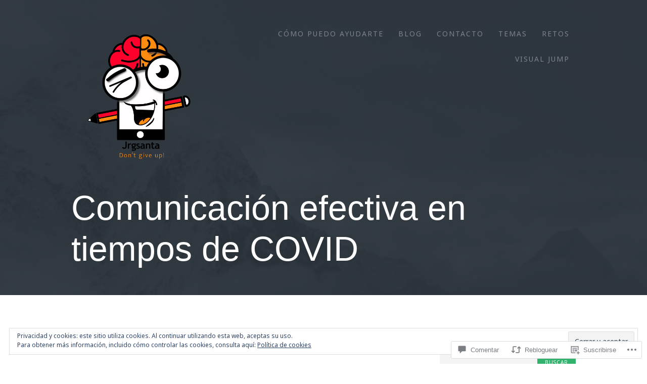

--- FILE ---
content_type: text/css;charset=utf-8
request_url: https://jrgsanta.com/_static/??-eJyVUNEKwjAM/CFrUKbig/gttWY12jRl7Rj+vbGKTgXRl3B3yV1IYEjGSSwYC3BvUug9xQxOmFUygU6oLL8pU1UmQBClkLrzA9wao8xyQNaE1CFTz2A5YZdt3EMu54C/j1N00OpQrtUOmIWxYnMn/2XV9WZIetaHcfSHDndBvEJfn/Ck30wexQRxtpDEF2LaYKm7Wre8mS2aWbNaNuv58QIsBpKj&cssminify=yes
body_size: 40901
content:
p.comment-likes {
	height: 16px;
	float: none;
	width: 100%;
	clear: both;
	display: block;
	margin-left: -2px;
}

p.comment-not-liked {
	cursor: pointer;
}

p.comment-likes a.view-likers {
	text-decoration: underline;
	border: none;
}

div.comment-likes-overlay {
	color: rgb(85, 85, 85);
	position: absolute;
	font-size: 9pt;
	padding: 0;
	margin: 0;
	
	z-index: 20000;
}

div.comment-likes-overlay div.inner {
	background-color: white;
	border: 1px solid #dfdfdf;
	border-color: rgba(0, 0, 0, 0.1);
	padding: 8px;
	margin: 0;
	max-width: 310px;
	max-height: 250px;
	overflow: hidden;

	-webkit-box-shadow: 0 0 2px rgba(0, 0, 0, 0.15), 0 3px 8px rgba(0, 0, 0, 0.1);
	-moz-box-shadow: 0 0 2px rgba(0, 0, 0, 0.15), 0 3px 8px rgba(0, 0, 0, 0.1);
	box-shadow: 0 0 2px rgba(0, 0, 0, 0.15), 0 3px 8px rgba(0, 0, 0, 0.1);
}

div.comment-likes-overlay div.inner a img {
	text-decoration: none;
	height: 25px;
	width: 25px;
	margin: 2px 10px 2px 2px;
	vertical-align: middle;
}

div.comment-likes-overlay div.inner ul {
	margin: 0;
	padding: 0;
}

div.comment-likes-overlay div.inner ul li {
	float: left;
	display: inline;
	padding: 0;
	margin: 0 0 5px 0;
	
	overflow: hidden;
	white-space: nowrap;
	text-overflow: ellipsis;
}

div.comment-likes-overlay div.inner ul.single li {
	width: 100%; 
}

div.comment-likes-overlay div.inner ul.double li {
	width: 50%; 
}

div.comment-likes-overlay div.inner a,
div.comment-likes-overlay div.inner a:hover {
	text-decoration: none;
	border-bottom: none;
	background: transparent;
}

div.comment-likes-overlay div.inner ul li a span.user-name {
	color: rgb(85, 85, 85);
}

p.comment-likes span.comment-like-feedback {
	font-size: 12px;
	line-height: 1.8em;
	opacity: .8;
	float: left;
	padding: 1px 0 0 5px;
	display: block !important;
}

a.comment-like-link:hover {
	background: transparent;
}

a.comment-like-link span {
	display: none;
}

a.comment-like-link {
	outline: none;
	border: 0 !important;
	text-decoration: none !important;
	padding: 0;
	margin: 0;
	float: left;
	text-decoration: none;
	line-height: 70%;
	background: transparent;
}

a.comment-like-link:before,
div.comment-likes-overlay span.icon {
	-webkit-font-smoothing: antialiased;
	font-family: "Noticons";
	font-size: 20px;
	line-height: .9;
}

div.comment-likes-overlay span.icon {
	color: white;
	height: 100%;
	margin: 0;
	padding: 3px 0 1px 0;
}

a.comment-like-link:before {
	color: #2EA2CC;
	content: '\f408';
	width: 16px;
	display: inline-block;
}

a.comment-like-link.loading {
	-webkit-transition: opacity 2s;
	-moz-transition: opacity 2s;
	-ms-transition: opacity 2s;
	-o-transition: opacity 2s;
	transition: opacity 2s;

	opacity: 0;
}

a.comment-like-link:hover:before,
p.comment-liked a.comment-like-link:before,
p.comment-not-liked:hover a.comment-like-link:before {
	color: #f1831e;
	background: transparent;
}



div.comment-likes-overlay div .slider-nav {
	position: relative;
	clear: both;
	width: 310px;
	height: 40px;
	margin: 15px 0 -15px -12px;
	text-align: center;
	border-top: 1px solid #dfdfdf;
}

div.comment-likes-overlay div .slider-nav em {
	font-style: normal;
}

div.comment-likes-overlay div .slider-nav .prev {
	position: absolute;
	top: 0;
	left: 0;
	display: block;
	width: 40px;
	height: 40px;
	border-right: 1px solid #dfdfdf;
}

div.comment-likes-overlay div .slider-nav .noticon {
	width: 40px;
	height: 40px;
	font-size: 25px;
	line-height: 40px;
}

div.comment-likes-overlay div .slider-nav .next {
	position: absolute;
	top: 0;
	right: 0;
	display: block;
	display: block;
	width: 40px;
	height: 40px;
	border-left: 1px solid #dfdfdf;
}

div.comment-likes-overlay div .slider-nav .position {
	position: absolute;
	top: 0;
	left: 40px;
	bottom: 0;
	right: 40px;
	text-align:center;
}

div.comment-likes-overlay div .slider-nav .position div {
	display: inline;
}

div.comment-likes-overlay div .slider-nav .position em {
	display: inline-block;
	padding: 0 3px;
	font-size: 30px;
	line-height: 40px;
	color: #bbb;
	cursor: pointer;
}

div.comment-likes-overlay div .slider-nav .position .on {
	color: #1e8cbe;
}



div.comment-likes-overlay .swipe {
	overflow: hidden;
	visibility: hidden;
	position: relative;
}

div.comment-likes-overlay .swipe-wrap {
	overflow: hidden;
	position: relative;
}


div.comment-likes-overlay .swipe-wrap > div {
	float: left;
	width: 100%;
	position: relative;
}




@font-face {
  font-family: "Noticons";
  src: url(/i/noticons/./Noticons.eot?) format("embedded-opentype");
  font-weight: normal;
  font-style: normal;
}

@font-face {
  font-family: "Noticons";
  src: url("[data-uri]") format("woff"),
       url(/i/noticons/./Noticons.ttf) format("truetype"),
       url(/i/noticons/./Noticons.svg#Noticons) format("svg");
  font-weight: normal;
  font-style: normal;
}

@media screen and (-webkit-min-device-pixel-ratio:0) {
  @font-face {
    font-family: "Noticons";
    src: url(/i/noticons/./Noticons.svg#Noticons) format("svg");
  }
}




.noticon {
	font-size: 16px;
	vertical-align: top;
	text-align: center;
	-moz-transition: color .1s ease-in 0;
	-webkit-transition: color .1s ease-in 0;
	display: inline-block;
	font-family: "Noticons";
	font-style: normal;
	font-weight: normal;
	font-variant: normal;
	line-height: 1;
	text-decoration: inherit;
	text-transform: none;
	-moz-osx-font-smoothing: grayscale;
	-webkit-font-smoothing: antialiased;
	speak: none;
}




.noticon-404:before { content: "\f423"; }
.noticon-activity:before { content: "\f508"; }
.noticon-add:before { content: "\f8b3"; }
.noticon-add-media:before { content: "\f8d9"; }
.noticon-akismet:before { content: "\f8d2"; }
.noticon-anchor:before { content: "\f509"; }
.noticon-art:before { content: "\f8b4"; }
.noticon-aside:before { content: "\f101"; }
.noticon-atsign:before { content: "\f814"; }
.noticon-attachment:before { content: "\f416"; }
.noticon-audio:before { content: "\f109"; }
.noticon-automattic:before { content: "\f815"; }
.noticon-automattic-blip:before { content: "\f817"; }
.noticon-automattic-ring:before { content: "\f816"; }
.noticon-bell:before { content: "\f8d4"; }
.noticon-bold:before { content: "\f471"; }
.noticon-book:before { content: "\f444"; }
.noticon-bug:before { content: "\f50a"; }
.noticon-bullhorn:before { content: "\f8a5"; }
.noticon-bullseye:before { content: "\f8a0"; }
.noticon-cart:before { content: "\f447"; }
.noticon-category:before { content: "\f301"; }
.noticon-chat:before { content: "\f108"; }
.noticon-checkmark:before { content: "\f418"; }
.noticon-close:before { content: "\f405"; }
.noticon-close-alt:before { content: "\f406"; }
.noticon-cloud:before { content: "\f426"; }
.noticon-cloud-download:before { content: "\f440"; }
.noticon-cloud-upload:before { content: "\f441"; }
.noticon-code:before { content: "\f462"; }
.noticon-codepen:before { content: "\f216"; }
.noticon-cog:before { content: "\f445"; }
.noticon-collapse:before { content: "\f432"; }
.noticon-colors:before { content: "\f8a7"; }
.noticon-comment:before { content: "\f300"; }
.noticon-compact:before { content: "\f807"; }
.noticon-day:before { content: "\f305"; }
.noticon-digg:before { content: "\f221"; }
.noticon-document:before { content: "\f443"; }
.noticon-dot:before { content: "\f428"; }
.noticon-downarrow:before { content: "\f502"; }
.noticon-download:before { content: "\f50b"; }
.noticon-draggable:before { content: "\f436"; }
.noticon-dribbble:before { content: "\f201"; }
.noticon-dropbox:before { content: "\f225"; }
.noticon-dropdown:before { content: "\f433"; }
.noticon-dropdown-left:before { content: "\f434"; }
.noticon-edit:before { content: "\f411"; }
.noticon-ellipsis:before { content: "\f476"; }
.noticon-eventbrite:before { content: "\f8a6"; }
.noticon-expand:before { content: "\f431"; }
.noticon-external:before { content: "\f442"; }
.noticon-facebook:before { content: "\f203"; }
.noticon-facebook-alt:before { content: "\f204"; }
.noticon-fastforward:before { content: "\f458"; }
.noticon-features:before { content: "\f8a8"; }
.noticon-feed:before { content: "\f413"; }
.noticon-flag:before { content: "\f468"; }
.noticon-flickr:before { content: "\f211"; }
.noticon-follow:before { content: "\f801"; }
.noticon-following:before { content: "\f803"; }
.noticon-fonts:before { content: "\f8b5"; }
.noticon-foursquare:before { content: "\f226"; }
.noticon-fullscreen:before { content: "\f474"; }
.noticon-gallery:before { content: "\f103"; }
.noticon-ghost:before { content: "\f8d5"; }
.noticon-gift:before { content: "\f8a4"; }
.noticon-github:before { content: "\f200"; }
.noticon-googleplus:before { content: "\f206"; }
.noticon-googleplus-alt:before { content: "\f218"; }
.noticon-gravatar:before { content: "\f8d0"; }
.noticon-gridview:before { content: "\f808"; }
.noticon-handset:before { content: "\f50c"; }
.noticon-heart:before { content: "\f461"; }
.noticon-help:before { content: "\f457"; }
.noticon-hide:before { content: "\f404"; }
.noticon-hierarchy:before { content: "\f505"; }
.noticon-home:before { content: "\f409"; }
.noticon-horizon:before { content: "\f8d8"; }
.noticon-image:before { content: "\f102"; }
.noticon-info:before { content: "\f455"; }
.noticon-instagram:before { content: "\f215"; }
.noticon-italic:before { content: "\f472"; }
.noticon-jetpack:before { content: "\f8d3"; }
.noticon-key:before { content: "\f427"; }
.noticon-layouts:before { content: "\f8a9"; }
.noticon-leftarrow:before { content: "\f503"; }
.noticon-lightbulb:before { content: "\f8a1"; }
.noticon-link:before { content: "\f107"; }
.noticon-linkedin:before { content: "\f207"; }
.noticon-linkedin-alt:before { content: "\f208"; }
.noticon-localization:before { content: "\f8b2"; }
.noticon-location:before { content: "\f417"; }
.noticon-lock:before { content: "\f470"; }
.noticon-mail:before { content: "\f410"; }
.noticon-maximize:before { content: "\f422"; }
.noticon-medium:before { content: "\f8d6"; }
.noticon-menu:before { content: "\f419"; }
.noticon-microphone:before { content: "\f50d"; }
.noticon-milestone:before { content: "\f806"; }
.noticon-minimize:before { content: "\f421"; }
.noticon-minus:before { content: "\f50e"; }
.noticon-month:before { content: "\f307"; }
.noticon-move:before { content: "\f50f"; }
.noticon-next:before { content: "\f429"; }
.noticon-notice:before { content: "\f456"; }
.noticon-notification:before { content: "\f800"; }
.noticon-paintbrush:before { content: "\f506"; }
.noticon-path:before { content: "\f219"; }
.noticon-pause:before { content: "\f448"; }
.noticon-phone:before { content: "\f437"; }
.noticon-picture:before { content: "\f473"; }
.noticon-pinned:before { content: "\f308"; }
.noticon-pinterest:before { content: "\f209"; }
.noticon-pinterest-alt:before { content: "\f210"; }
.noticon-play:before { content: "\f452"; }
.noticon-plugin:before { content: "\f439"; }
.noticon-plus:before { content: "\f510"; }
.noticon-pocket:before { content: "\f224"; }
.noticon-polldaddy:before { content: "\f217"; }
.noticon-portfolio:before { content: "\f460"; }
.noticon-previous:before { content: "\f430"; }
.noticon-price:before { content: "\f8b0"; }
.noticon-print:before { content: "\f469"; }
.noticon-promoted:before { content: "\f812"; }
.noticon-quote:before { content: "\f106"; }
.noticon-rating-empty:before { content: "\f511"; }
.noticon-rating-full:before { content: "\f512"; }
.noticon-rating-half:before { content: "\f513"; }
.noticon-reader:before { content: "\f8a2"; }
.noticon-reader-alt:before { content: "\f8a3"; }
.noticon-reblog:before { content: "\f805"; }
.noticon-reddit:before { content: "\f222"; }
.noticon-refresh:before { content: "\f420"; }
.noticon-reply:before { content: "\f412"; }
.noticon-reply-alt:before { content: "\f466"; }
.noticon-reply-single:before { content: "\f467"; }
.noticon-rewind:before { content: "\f459"; }
.noticon-rightarrow:before { content: "\f501"; }
.noticon-search:before { content: "\f400"; }
.noticon-send-to-phone:before { content: "\f438"; }
.noticon-send-to-tablet:before { content: "\f454"; }
.noticon-share:before { content: "\f415"; }
.noticon-show:before { content: "\f403"; }
.noticon-shuffle:before { content: "\f514"; }
.noticon-sitemap:before { content: "\f507"; }
.noticon-skip-ahead:before { content: "\f451"; }
.noticon-skip-back:before { content: "\f450"; }
.noticon-skype:before { content: "\f220"; }
.noticon-spam:before { content: "\f424"; }
.noticon-spike:before { content: "\f811"; }
.noticon-spotify:before { content: "\f515"; }
.noticon-squarespace:before { content: "\f8d7"; }
.noticon-standard:before { content: "\f100"; }
.noticon-star:before { content: "\f408"; }
.noticon-status:before { content: "\f105"; }
.noticon-stop:before { content: "\f449"; }
.noticon-stumbleupon:before { content: "\f223"; }
.noticon-subscribe:before { content: "\f463"; }
.noticon-subscribed:before { content: "\f465"; }
.noticon-summary:before { content: "\f425"; }
.noticon-tablet:before { content: "\f453"; }
.noticon-tag:before { content: "\f302"; }
.noticon-time:before { content: "\f303"; }
.noticon-title:before { content: "\f8b6"; }
.noticon-top:before { content: "\f435"; }
.noticon-trapper:before { content: "\f810"; }
.noticon-trash:before { content: "\f407"; }
.noticon-trophy:before { content: "\f804"; }
.noticon-tumblr:before { content: "\f214"; }
.noticon-twitch:before { content: "\f516"; }
.noticon-twitter:before { content: "\f202"; }
.noticon-types:before { content: "\f8b1"; }
.noticon-unapprove:before { content: "\f446"; }
.noticon-unfollow:before { content: "\f802"; }
.noticon-unsubscribe:before { content: "\f464"; }
.noticon-unzoom:before { content: "\f401"; }
.noticon-uparrow:before { content: "\f500"; }
.noticon-user:before { content: "\f304"; }
.noticon-vaultpress:before { content: "\f8d1"; }
.noticon-video:before { content: "\f104"; }
.noticon-videocamera:before { content: "\f517"; }
.noticon-vimeo:before { content: "\f212"; }
.noticon-warning:before { content: "\f414"; }
.noticon-website:before { content: "\f475"; }
.noticon-week:before { content: "\f306"; }
.noticon-wordads:before { content: "\f813"; }
.noticon-wordpress:before { content: "\f205"; }
.noticon-xpost:before { content: "\f504"; }
.noticon-youtube:before { content: "\f213"; }
.noticon-zoom:before { content: "\f402"; }




.noticon-like:before { content: "\f408"; }




html, body, div, span, applet, object, iframe, h1, h2, h3, h4, h5, h6, p, blockquote, pre, a, abbr, acronym, address, big, cite, code, del, dfn, em, font, ins, kbd, q, s, samp, small, strike, strong, sub, sup, tt, var, dl, dt, dd, ol, ul, li, fieldset, form, label, legend, table, caption, tbody, tfoot, thead, tr, th, td {
	border: 0;
	font-family: inherit;
	font-size: 100%;
	font-style: inherit;
	font-weight: inherit;
	margin: 0;
	outline: 0;
	padding: 0;
	vertical-align: baseline;
}

* {
	-webkit-box-sizing: border-box;
	-moz-box-sizing: border-box;
	box-sizing: border-box;
}

html {
	font-size: 62.5%;
	overflow-y: scroll;
	-webkit-text-size-adjust: 100%;
	-ms-text-size-adjust: 100%;
}

html, body { overflow-x: hidden }

article, aside, details, figcaption, figure, footer, header, nav, section { display: block }

ol, ul { list-style: none }

table { 
	border-collapse: separate;
	border-spacing: 0;
}

caption, th, td {
	font-weight: normal;
	text-align: left;
}

blockquote:before, blockquote:after, q:before, q:after { content: "" }

blockquote, q { quotes: "" "" }

a {
	-webkit-transition: .05s ease-in;
	transition: .05s ease-in;
}

a:focus { outline: thin dotted }

a:hover, a:active {
	
	outline: 0;
	-webkit-transition: .05s ease-in;
	transition: .05s ease-in;
}

a img { border: 0 }



html, body, button, input, select, textarea { font-family: 'Roboto', 'Helvetica Neue', Helvetica, sans-serif }

body {
	color: #6B747A;
	background: #fff;
	font-size: 18px;
	line-height: 1.6;
	width: 100%;
}

h1, h2, h3, h4, h5, h6 {
	clear: both;
	color: #4A545A;
	font-family: 'Roboto', 'Helvetica Neue', Helvetica, sans-serif;
	margin: 0 0 3% 0;
	font-weight: 700;
}

h1 { font-size: 36px }

h2 { font-size: 30px }

h3 { font-size: 22px }

h4 { font-size: 20px }

h5 { font-size: 16px }

h6 { font-size: 14px }

hr {
	border: 0;
	height: 1px;
	margin: 2em 0;
	border-top: dotted 1px #ddd;
}

::selection {
	background: #fff4b1;
	color: #222;
}

::-moz-selection {
	background: #fff4b1;
	color: #222;
}



p { margin-bottom: 4% }

ul, ol { margin: 0 0 0 20px }

ul { list-style: disc }

ol { list-style: decimal }

ul ul, ol ol, ul ol, ol ul {
	margin-bottom: 0;
	margin-left: 1.5em;
}

dt { font-weight: bold }

dd { margin: 0 1.5em 1.5em }

b, strong { font-weight: bold }

dfn, cite, em, i { font-style: italic }

blockquote { margin: 0 1.5em }

address { margin: 0 0 1.5em }

pre {
	position: relative;
	background: #f7f7f7;
	font-family: "Courier 10 Pitch", Courier, monospace;
	font-size: 15px;
	line-height: 1.6;
	margin-bottom: 1.6em;
	padding: 3% 10% 3% 5%;
	overflow: auto;
	max-width: 100%;
	tab-size: 4;
}

pre:before {
	position: absolute;
	right: 0;
	top: 0;
	height: 100%;
	font-family: "FontAwesome";
	content: "\f121";
	background: #BBC3CC;
	color: #fff;
	padding: 0 3px;
	font-size: 14px;
	z-index: 5;
}

code, kbd, tt, var { font: 15px Monaco, Consolas, "Andale Mono", "DejaVu Sans Mono", monospace }

abbr, acronym {
	border-bottom: 1px dotted #666;
	cursor: help;
}

mark, ins {
	background: #fff9c0;
	text-decoration: none;
}

sup, sub {
	font-size: 75%;
	height: 0;
	line-height: 0;
	position: relative;
	vertical-align: baseline;
}

sup { bottom: 1ex }

sub { top: .5ex }

small { font-size: 75% }

big { font-size: 125% }

figure { margin: 0 }

table {
	margin: 0 0 1.5em;
	width: 100%;
}

th { font-weight: bold }

button, input, select, textarea {
	font-size: 100%; 
	margin: 0; 
	vertical-align: baseline; 
	*vertical-align: middle;  }

button, input {
	line-height: normal; 
	*overflow: visible; 
}

input[type="checkbox"], input[type="radio"] {
	box-sizing: border-box; 
	padding: 0; 
}

input[type="search"] {
	-webkit-appearance: textfield; 
	-moz-box-sizing: content-box;
	-webkit-box-sizing: content-box; 
	box-sizing: content-box;
}

input[type="search"]::-webkit-search-decoration { 
	-webkit-appearance: none;
}

button::-moz-focus-inner, input::-moz-focus-inner {
	
	border: 0;
	padding: 0;
}

input[type=text], input[type=email], textarea {
	color: #666;
	border: 1px solid #ccc;
	border-radius: 3px;
}

input[type=text]:focus, input[type=email]:focus, textarea:focus { color: #111 }

input[type=text], input[type=email] { padding: 3px }

textarea {
	overflow: auto; 
	padding-left: 3px;
	vertical-align: top; 
	width: 98%;
}

.clearfix:before, .clearfix:after {
	content: "";
	display: table;
}

.clearfix:after { clear: both }

.clearfix { zoom: 1 }

.clear {
	clear: both;
	display: block;
}



embed, iframe, object { max-width: 100% }



a {
	text-decoration: none;
	color: #33B26E;
	-webkit-transition: .07s ease-in;
	-moz-transition: .07s ease-in;
	transition: .07s ease-in;
}

a:hover {
	-webkit-transition: .07s ease-in;
	-moz-transition: .07s ease-in;
	transition: .07s ease-in;
}

.post-content a {
	color: #4A545A;
	border-bottom: dotted 1px #ddd;
	-webkit-transition: .07s ease-in;
	-moz-transition: .07s ease-in;
	transition: .07s ease-in;
}

.post-content a:hover {
	color: #4A545A;
	border-bottom: dotted 1px #bbb;
}

.button {
	color: #fff;
	text-shadow: 1px 1px #2881da;
	font-weight: bold;
	font-size: 11px;
	padding: 5px 10px;
	display: inline-block;
	height: 27px;
	background: #58a6ff;
	background: -moz-linear-gradient(top,  #58a6ff 0%, #2491ef 100%);
	background: -webkit-gradient(linear, left top, left bottom, color-stop(0%,#58a6ff), color-stop(100%,#2491ef));
	background: -webkit-linear-gradient(top,  #58a6ff 0%,#2491ef 100%);
	background: -o-linear-gradient(top,  #58a6ff 0%,#2491ef 100%);
	background: -ms-linear-gradient(top,  #58a6ff 0%,#2491ef 100%);
	background: linear-gradient(to bottom,  #58a6ff 0%,#2491ef 100%);
	border: solid 1px #128AF1;
}

.size-auto, .size-full, .size-large, .size-medium, .size-thumbnail {
	max-width: 100%;
	height: auto;
}



.alignleft {
	display: inline;
	float: left;
	margin: 0 4% 3% 0;
}

.alignright {
	display: inline;
	float: right;
	margin: 0 0 3% 4%;
}

.aligncenter {
	clear: both;
	display: block;
	margin: 0 auto;
}

.alignnone { margin-bottom: 3% }

.highlight {
	background: #fff198;
	color: #222;
}

p .alignnone { margin-bottom: 0 }

.fitvids iframe { text-align: center }



.assistive-text {
	clip: rect(1px 1px 1px 1px); 
	clip: rect(1px, 1px, 1px, 1px);
	position: absolute !important;
	margin-bottom: 0;
	line-height: 1;
}

blockquote { margin: 0 }

blockquote p { margin: 0 }

.attachment-dimensions {
	text-transform: uppercase;
	font-size: 12px;
	text-align: center;
	color: #999;
}



.site-header {
	position: relative;
	width: 100%;
	background-color: #2C343C;
}

.home.blog .header-inside { padding-bottom: 1% }

.header-inside {
	max-width: 1050px;
	margin: 0 auto;
	padding: 4% 2% 4% 2%;
}

#masthead .custom-header {
	width: 100%;
	height: auto;
	position: absolute;
	z-index: 11;
	left: 0;
	top: 0;
	right: 0;
	bottom: 0;
	filter: gray;
	-webkit-filter: grayscale(100%);
	opacity: .1;
	overflow: hidden;
	display: none;
}

.site-header .hgroup {
	position: relative;
	display: inline-block;
	z-index: 15;
	float: left;
	max-width: 28%;
}

.site-title {
	position: relative;
	display: inline-block;
	margin-bottom: 0;
	font-size: 22px;
	font-weight: 400;
	font-family: 'Roboto', 'Helvetica Neue', Helvetica, sans-serif;
	letter-spacing: 1px;
	text-transform: uppercase;
	line-height: 1.4;
}

.site-title a {
	color: #fff;
	position: relative;
	-webkit-transition: .07s ease-in;
	-moz-transition: .07s ease-in;
	transition: .07s ease-in;
}

.site-title a:after {
	content: '';
	display: block;
	position: absolute;
	bottom: -4px;
	width: 100%;
	height: 3px;
	background: #33B26E;
}

.logo-image .site-title {
	padding: 0 10px;
	display: none;
}

.site-title a:hover {
	opacity: .85;
	-webkit-transition: .07s ease-in;
	-moz-transition: .07s ease-in;
	transition: .07s ease-in;
}

.site-description {
	color: #8F8F8F;
	font-size: 12px;
	font-family: 'Roboto', 'Helvetica Neue', Helvetica, sans-serif;
	font-weight: normal;
	letter-spacing: 1px;
	margin: 10px 0 0 0;
	text-transform: uppercase;
}

.logo-image {
	margin-bottom: 0;
	text-align: center;
	top: 10%;
}

.site-header .logo-image img {
	display: block;
	margin: 0 auto;
}



.navigation-wrap {
	width: 100%;
	position: relative;
	padding: 0 0 4% 0;
}

.navigation-wrap-inside {
	position: relative;
	float: right;
	width: 70%;
}

.main-navigation { max-width: 100% }

.main-navigation ul {
	list-style: none;
	padding: 0;
	margin: 0;
	text-align: right;
	width: 100%;
}

.main-navigation li {
	display: inline-block;
	position: relative;
	word-wrap: break-word;
}

.main-navigation a {
	display: block;
	text-decoration: none;
	color: #7D838B;
	font-size: 14px;
	font-weight: 500;
	text-transform: uppercase;
	margin: 0 12px 20px 12px;
	letter-spacing: 2px;
	border-bottom: solid 3px transparent;
}

.main-navigation a:hover { color: #fff }

.main-navigation ul ul {
	display: none;
	position: absolute;
	top: 45px;
	left: 0;
	width: 200px;
	z-index: 75;
	text-align: center;
	background: #242629;
	border-radius: 3px;
}

.main-navigation ul ul:before {
	position: absolute;
	top: -8px;
	left: 50%;
	margin-left: -8px;
	border-left: 8px solid transparent;
	border-right: 8px solid transparent;
	border-bottom: 8px solid #232323;
	content: " ";
}

.main-navigation ul ul ul {
	left: 100%;
	top: -1px;
	border-left: dotted 1px #090909;
	border-left: dotted 1px rgba(0,0,0, .4);
}

.main-navigation ul ul ul:before { display: none }

.main-navigation ul ul a {
	padding: 18px;
	margin: 0;
	font-size: 11px;
	letter-spacing: 2px;
	font-weight: normal;
	position: relative;
	border-bottom: none;
}

.main-navigation ul ul a:hover { color: #fff }

.main-navigation ul ul li {
	border-bottom: dotted 1px rgba(255,255,255,.1);
	width: 100%;
}

.main-navigation ul ul li:last-child { border-bottom: none }

.main-navigation ul li.current-menu-item > a, .main-navigation ul > li:hover > a {
	color: #fff;
	-webkit-transition: .07s ease-in;
	transition: .07s ease-in;
	border-bottom: solid 3px #33B26E;
}

.main-navigation ul li.current-menu-item > a:before {
	width: 0;
	height: 0;
	border-left: 5px solid transparent;
	border-right: 5px solid transparent;
	border-bottom: 5px solid #fff;
	content: " ";
	position: absolute;
	bottom: 0;
	margin-left: -5px;
	left: 50%;
	display: none;
}

.main-navigation ul li.current-menu-ancestor:hover a:before { border-bottom: 5px solid #333 }

.main-navigation ul ul li:hover > a { border-bottom: none }

.sub-menu li.current-menu-item a {
	border-bottom: none !important;
	color: #fff !important;
	font-weight: normal !important;
}

.sub-menu li.current-menu-item a:hover { color: #fff !important }

.sub-menu li.current-menu-item > a:before { display: none }



.menu-toggle {
	float: right;
	display: none;
	cursor: pointer;
	color: #fff;
	text-transform: uppercase;
	font-size: 15px;
	letter-spacing: 1px;
	line-height: 14px;
	margin: 10px 0 20px 5%;
	font-family: 'Roboto', 'Helvetica Neue', Helvetica, sans-serif;
}

.menu-toggle i { color: #33B26E }

.menu-toggle:hover {
	color: #ccc;
	-webkit-transition: .07s ease-in;
	-moz-transition: .07s ease-in;
	transition: .07s ease-in;
}

.main-small-navigation .menu {
	display: none;
	width: 100%;
	float: left;
	border-radius: 3px;
	z-index: 50;
}

.main-small-navigation ul, .main-small-navigation li {
	list-style-type: none;
	margin: 0;
	padding: 0;
}

.main-small-navigation ul ul {
	margin-left: 1.5em;
}

.main-small-navigation li {
	padding: 6px 0;
	border-bottom: dotted 1px #444;
	border-bottom: dotted 1px rgba(255,255,255,.1);
}

.main-small-navigation li:last-child {
	padding-bottom: 0;
	border-bottom: 0;
}

.main-small-navigation li a {
	color: #7D838B;
	font-size: 13px;
	text-transform: uppercase;
	letter-spacing: 1px;
}

.search-toggle-active { color: #fff !important }

.main-small-navigation li a:hover, .main-small-navigation li.current-menu-item > a { color: #fff }

.main-small-navigation .sub-menu { margin-left: 10px !important }

.main-small-navigation .sub-menu li {
	border: none;
	margin: 0;
	padding: 2px 0;
}

.main-small-navigation .sub-menu li:before { content: "- " }

.post-navigation {
	width: 100%;
	float: left;
}

.post-navigation .nav-previous, .post-navigation .nav-next {
	float: left;
	width: 50%;
}

.post-navigation .nav-next { text-align: right }

.post-navigation .nav-previous { text-align: left }

.post-navigation i { font-size: 22px }

.post-navigation .meta-nav {
	font-weight: bold;
	width: 100%;
	float: left;
	clear: both;
}



.post-detail {
	padding: 0 8% 0 0;
	display: inline-block;
	width: 100%;
	font-size: 13px;
	letter-spacing: 1px;
	text-transform: uppercase;
	line-height: 1.8;
}

.attachment .post-detail {
	display: none;
}

.post-detail a {
	border-bottom: none;
	color: #9BA6AD;
}

.post-detail a:hover {
	color: #555;
	border-bottom: dotted 1px #CCC;
}

.post-detail-title {
	display: inline-block;
	font-weight: bold;
	color: #6B747A;
}

.single-navigation {
	margin-top: 2%;
	padding-top: 2%;
	width: 100%;
	display: inline-block;
	position: relative;
}

.single-navigation:before {
	content: " ";
	width: 15px;
	position: absolute;
	top: 0;
	left: 0;
	border-bottom: solid 1px #E4E4E4;
}

.secondary-navigation { display: none }



.menu-search {
	position: relative;
	z-index: 10;
	display: none;
	text-align: right;
	float: right;
	margin-bottom: 19px;
}

.menu-search-toggle {
	position: absolute;
	right: -25px;
	top: 2px;
	color: #7D838B;
	font-size: 15px;
}

.wpcom .menu-search-toggle, .wpcom .menu-search-toggle .icon-remove {
	display: none;
}

.menu-search-toggle:hover { color: #fff }

.menu-search-toggle .fa-times { display: none }

.menu-search input[type="text"] {
	border: none;
	border-radius: 0;
	-webkit-appearance: none;
	width: 264px;
	height: 31px;
	margin-right: 15px;
	color: #fff;
	font-size: 14px;
	font-weight: 500;
	line-height: 1.3;
	text-transform: uppercase;
	text-align: right;
	letter-spacing: 2px;
	outline: none;
	-webkit-transition: .07s ease-in;
	transition: .07s ease-in;
	position: relative;
	background: none;
}

.menu-search ::-webkit-input-placeholder { color: #7D838B }

.menu-search :-moz-placeholder { color: #7D838B }

.menu-search ::-moz-placeholder { color: #7D838B }



.error404 .inside-page { padding: 8% 2% }

.error404 .hero-title h1,
.error404 .hero-title h2 { text-align: center }

.error404 #content #searchform { position: relative }

.error404 #content #s {
	width: 100%;
	height: 50px;
	border: none;
	background: #f4f4f4;
	padding: 0 15px;
}

.error404 #content #s:focus {
	background: #eee;
	outline: none;
}

.error404 #content #searchsubmit {
	position: absolute;
	right: 0;
	top: 0;
	height: 50px;
	font-family: "Helvetica Neue", Helvetica, sans-serif;
}

.error404 #secondary { display: none }

.error404 #primary {
	float: none;
	margin: 0 auto;
	display: block;
	border: none;
}

.error404 #content p {
	text-align: center;
	font-size: 20px;
}



.page-template-full-width-php #primary {
	float: none;
	margin: 0 auto;
	display: block;
	width: 100%;
	border: none;
}

.page-template-full-width-php #content { max-width: none }



#main {
	position: relative;
	margin: 0 auto;
}

.archive #main, .search #main, #page .blocks-page { padding: 0 }

#page {
	margin: 0 auto 0 auto;
	position: relative;
}

.inside-page {
	max-width: 1050px;
	margin: 0 auto;
	padding: 6% 2%;
}

#primary, #secondary, footer {
	display: inline-block;
	width: 100%;
}

.hero-title h1,
.hero-title h2 {
	margin: 0;
	font-size: 68px;
	font-weight: 300;
	font-family: 'Roboto', 'Helvetica Neue', Helvetica, sans-serif;
	line-height: 72px;
	line-height: 1.2;
	color: #fff;
}

.hero-title h3 {
	color: #7D838B;
	font-size: 20px;
	margin: 1.6% 0 0 0;
	font-weight: normal;
	font-family: 'Roboto', 'Helvetica Neue', Helvetica, sans-serif;
}

.wpcom .hero-title h3 {
	display: none;
}

.wpcom.page-template-homepage-php .hero-title h3 {
	display: block;
}

.hero-title .sharedaddy { display: none }

.entry-content {
	width: 100%;
	font-size: 18px;
	line-height: 30px;
}

.post-excerpt {
	width: 18%;
	margin-right: 5%;
	float: left;
	color: #0e89cf;
	font-size: 20px;
	margin-bottom: 30px;
	font-size: 17px;
	line-height: 28px;
	text-align: right;
}

.post-image {
	width: 100%;
	margin: 0 0 0 0;
	display: inline-block;
	position: relative;
	z-index: 20;
}

.post-image img {
	width: 100%;
	max-width: 100%;
	height: auto;
	display: block;
}

.backstretch {
	opacity: .05;
	overflow: hidden;
	filter: gray;
	-webkit-filter: grayscale(100%);
}

.fix-height {
	height: 100% !important;
	-webkit-transition: .07s ease-in;
	-moz-transition: .07s ease-in;
	transition: .07s ease-in;
}

.fix-height img {
	height: 100% !important;
	width: auto !important;
	-webkit-transition: .07s ease-in;
	-moz-transition: .07s ease-in;
	transition: .07s ease-in;
}

.block-quote .featured-image-bg { background-attachment: inherit }

.single .block-quote .featured-image-bg { opacity: .07 }



.entry-header .hgroup {
	width: 100%;
	position: relative;
	z-index: 10;
	padding: 0 20px;
}

.entry-header {
	width: 100%;
	float: left;
	text-align: center;
	position: relative;
	overflow: hidden;
	background: #fff;
}

.error404 .entry-header h1 { margin-bottom: 2% }

.search .entry-header h1 {
	border-bottom: solid 1px #eee;
	padding-bottom: 3%;
}

.entry-author { color: #bbb }

.entry-excerpt {
	margin: 15px 0 0 0;
	font-size: 18px;
	font-weight: 400;
	letter-spacing: 0;
	line-height: 28px;
	color: #888;
}

.entry-excerpt p { margin-bottom: 0 }

#page .blocks-content, .archive #content, .search-results #main #content {
	box-shadow: none;
	margin: 0;
	padding: 0;
	width: 100%;
	max-width: 100%;
	background: none;
	z-index: auto;
}

#content {
	position: relative;
	z-index: 20;
}

.post-content { padding: 0 0 4% 0 }

.index-post {
	margin-bottom: 8%;
	border-bottom: solid 1px #ebebeb;
}

.index-post:last-child {
	margin-bottom: 0;
	border-bottom: none;
}

#primary {
	float: left;
	width: 64%;
}

.single .post-text, .page .post-text {
	word-wrap: break-word;
	display: block;
}



.archive-title {
	padding: 4% 3% 1% 3%;
	text-align: center;
}

.search-no-results .archive-title { padding-bottom: 5% }

.archive-title h1 {
	display: inline-block;
	font-weight: bold;
	font-size: 30px;
	line-height: 30px;
	color: #D6D6D6;
	text-transform: uppercase;
	margin: 0 auto;
	border: solid 5px;
	padding: 10px;
}



#secondary {
	float: right;
	width: 27%;
	font-size: 15px;
	z-index: 20;
	position: relative;
}

#secondary aside {
	position: relative;
	display: inline-block;
	width: 100%;
	float: left;
	padding: 10% 0;
	border-bottom: solid 1px #ebebeb;
}

#secondary aside:first-child { padding-top: 0 }

#secondary aside:last-child {
	border-bottom: none;
	margin-bottom: 0;
	padding-bottom: 0;
}

#secondary img {
	max-width: 100%;
	height: auto;
}

#secondary a { color: #9BA6AD }

#secondary a:hover { color: #33B26E }

#secondary p { margin-bottom: 5% }

#secondary p:last-child { margin-bottom: 0 }

#secondary .widget-title {
	font-size: 14px;
	text-transform: uppercase;
	font-family: 'Roboto', 'Helvetica Neue', Helvetica, sans-serif;
	margin-bottom: 15px;
}

#secondary .widget ul, .archive-box ul {
	margin: 0;
	padding: 0;
	list-style-type: none;
	line-height: 1.5;
}

#secondary .widget ul.children, #secondary .widget ul.sub-menu, .site-footer .widget ul.children, .site-footer .widget ul.sub-menu { margin: 10px 0 0 15px }

#secondary .widget ul li {
	position: relative;
	margin-bottom: 4%;
	padding-bottom: 4%;
}

#secondary .widget ul li:before {
	content: " ";
	width: 15px;
	position: absolute;
	bottom: 0;
	left: 0;
	border-bottom: solid 1px #e4e4e4;
}

#secondary .widget ul li:last-child {
	margin-bottom: 0;
	padding-bottom: 0;
}

#secondary .widget ul li:last-child:before { display: none }

.site-footer ul.children li:last-child {
	border-bottom: none;
	margin-bottom: 0;
	padding-bottom: 0;
}

#secondary .widget ul li:hover:before { color: #33B26E }



#secondary .widget .latest-tweets li {
	border-bottom: solid 1px #ebebeb;
	margin-bottom: 6%;
	padding-bottom: 6%;
}

#secondary .widget .latest-tweets li:last-child {
	border: none;
	margin-bottom: 0;
	padding-bottom: 0;
}

#secondary .widget .tweet-details {
	font-size: 12px;
	margin-top: 4%;
}



.widget-grofile h4 {
	font-size: 14px;
	margin: 0 0 !important;
}

.grofile-meta h4 { margin: 10px 0 !important }



.widget_blog_subscription h2:before {
	content: "\f003";
	font-family: "FontAwesome";
	color: inherit;
	margin-right: 4px;
	font-size: 14px;
	vertical-align: top;
}

.widget_blog_subscription form { position: relative }

.widget_blog_subscription p {
	margin-bottom: 8%;
	color: #94A1A8;
}

.widget_blog_subscription form p:last-child { margin-bottom: 0 !important }

.widget_blog_subscription input[type=text], .widget_blog_subscription input[type=email] {
	padding: 10px !important;
	border: none;
	border-radius: 0;
}

.widget_blog_subscription input[type=text]:focus, .widget_blog_subscription input[type=email]:focus {
	outline: none;
	background: #f4f4f4;
}

.widget_blog_subscription input[type="submit"] {
	background: #33B26E;
	color: #fff;
	font-family: 'Roboto', 'Helvetica Neue', Helvetica, sans-serif;
	font-size: 11px;
	font-weight: bold;
	letter-spacing: 1px;
	text-transform: uppercase;
	padding: 10px 10px;
	margin: 0 0;
	border: none;
	-webkit-transition: .07s ease-in;
	transition: .07s ease-in;
	-webkit-appearance: none;
	-webkit-border-radius: 0;
}

.widget_blog_subscription input[type="submit"]:hover {
	background: #ADB5BB;
	cursor: pointer;
	-webkit-transition: .07s ease-in;
	transition: .07s ease-in;
}



#searchform {
	position: relative;
	z-index: 5;
	width: 100%;
}

#searchform input, #secondary #searchform #searchsubmit {
	height: 38px;
	font-family: "Helvetica Neue", Helvetica, sans-serif;
}

#s {
	width: 100%;
	border: none;
	padding-right: 56px;
	padding-left: 10px;
	background: #f4f4f4;
	border-radius: 2px;
	-webkit-transition: .07s ease-in;
	-moz-transition: .07s ease-in;
	transition: .07s ease-in;
}

#s:focus {
	outline: none;
	border: none;
	background: #eee;
	-webkit-transition: .07s ease-in;
	-moz-transition: .07s ease-in;
	transition: .07s ease-in;
}

#searchsubmit {
	position: absolute;
	z-index: 10;
	right: 0;
	top: 0;
	padding: 0 15px;
	border: none;
	background: #33B26E;
	color: #fff;
	text-transform: uppercase;
	font-size: 10px;
	letter-spacing: 1px;
	-webkit-appearance: none;
	border-radius: 0;
	-webkit-border-top-right-radius: 2px;
	-webkit-border-bottom-right-radius: 2px;
	-moz-border-radius-topright: 2px;
	-moz-border-radius-bottomright: 2px;
	border-top-right-radius: 2px;
	border-bottom-right-radius: 2px;
	-webkit-transition: .07s ease-in;
	-moz-transition: .07s ease-in;
	transition: .07s ease-in;
}

#searchsubmit:hover {
	background: #5C6772;
	cursor: pointer;
	-webkit-transition: .07s ease-in;
	-moz-transition: .07s ease-in;
	transition: .07s ease-in;
}



.home-posts {
	display: inline-block;
	border-top: solid 1px #eee;
}

.home-posts:before {
	width: 30px;
	height: 30px;
	position: absolute;
	z-index: 20;
	left: 50%;
	margin-top: -15px;
	margin-left: -15px;
	content: "\f040";
	font-family: "FontAwesome";
	font-size: 11px;
	line-height: 32px;
	background: #444;
	color: #fff;
	text-align: center;
	border-radius: 50px;
}

.home-posts-lists {
	padding: 7% 0 1% 0;
	display: inline-block;
}

.home-posts-title {
	font-size: 12px;
	font-family: 'Open Sans', 'Helvetica Neue', Helvetica, sans-serif;
	letter-spacing: 2px;
	background: #333;
	padding: 0 10px;
	color: #fff;
	display: inline-block;
	text-transform: uppercase;
	display: none;
}

.home-posts-title i { color: #aaa }

#content .home-posts-list {
	margin: 0;
	padding: 0 12% 3% 12%;
	column-count: 2;
	-moz-column-count: 2; 
	-webkit-column-count: 2;
	-moz-column-gap: 40px;
	-webkit-column-gap: 40px;
}

.home-posts-list .home-post {
	width: 100%;
	display: inline-block;
	padding: 0 0 2% 0;
	margin: 0 0 3% 0;
	border-bottom: solid 1px #e9e9e9;
	text-align: center;
}

.home-posts-list .remove-border { border-bottom: none }

.home-post-date {
	font-size: 11px;
	text-transform: uppercase;
	color: #bbb;
	margin-bottom: 1%;
	letter-spacing: 2px;
}

.home-posts-list h3 {
	font-weight: normal;
	font-size: 24px;
}

.home-posts-list-title {
	width: 100%;
	float: left;
	display: inline-block;
	text-align: center;
	font-weight: normal;
	font-size: 11px;
	text-transform: uppercase;
	letter-spacing: 2px;
	color: #fff;
	font-family: 'Open Sans', 'Helvetica Neue', Helvetica, sans-serif;
	margin-bottom: 5%;
}

.home-posts-list-title span {
	background: #333;
	padding: 10px 22px;
	position: relative;
}

.home-posts-list-title span:before {
	position: absolute;
	top: -1px;
	left: 0;
	content: " ";
	width: 0;
	height: 0;
	border-top: 18px solid transparent;
	border-bottom: 18px solid transparent;
	border-left: 8px solid #fff;
}

.home-posts-list-title span:after {
	position: absolute;
	top: -1px;
	right: -1px;
	content: " ";
	width: 0;
	height: 0;
	border-top: 18px solid transparent;
	border-bottom: 19px solid transparent;
	border-right: 8px solid #fff;
}

.home-posts-list h3 a { color: #444 }

.home-posts-list h3 a:hover { color: #777 }

.home-posts-first {
	background: #222;
	float: left;
	width: 100%;
	padding: 7% 8%;
	position: relative;
	border-bottom: solid 1px #eee;
}

.home-posts-first-text {
	margin: 0 auto;
	position: relative;
	z-index: 10;
	width: 75%;
	text-align: center;
}

.home-post-first-date {
	font-size: 11px;
	color: #888;
	margin-bottom: 1%;
	text-transform: uppercase;
	letter-spacing: 2px;
}

.home-post-first-date:before { content: "\2014 " }

.home-post-first-date:after { content: " \2014" }

.home-posts-first h3 {
	font-size: 52px;
	line-height: 58px;
	margin-bottom: 0;
	font-weight: normal;
}

.home-posts-first h3 a { color: #fff }

.home-posts-first h3 a:hover { color: #ccc }

.home-post-first-excerpt {
	font-size: 18px;
	line-height: 26px;
	color: #999;
	margin-top: 3%;
}

.home-posts-first-thumb {
	float: left;
	width: 45%;
	margin-right: 5%;
	position: relative;
	z-index: 10;
}



.post .post-featured-image, .single .post-featured-image, .page .post-featured-image {
	border: none;
	margin-bottom: 4%;
	display: inline-block;
}

#content .post-content .post-featured-image {
	overflow: hidden;
	width: 100%;
}

#content .post-content .post-featured-image:hover { border: none }

#content .post-content .post-featured-image img {
	display: block;
	-webkit-transition: .15s ease-in-out;
	-moz-transition: .15s ease-in-out;
	transition: .15s ease-in-out;
	-webkit-transform: translate3d(0, 0, 0);
}

#content .post-content .post-featured-image:hover img {
	opacity: .8;
}

.single #content .post-content .post-featured-image:hover img {
	opacity: 1;
}

.post-title {
	font-size: 43px;
	line-height: 1.2;
	font-weight: 400;
}

.post-title a {
	color: #4A545A;
	border: none;
	-webkit-transition: .2s ease-in;
	-moz-transition: .2s ease-in;
	transition: .2s ease-in;
}

.post-title a:hover {
	opacity: .8;
	border: none;
	-webkit-transition: .2s ease-in;
	-moz-transition: .2s ease-in;
	transition: .2s ease-in;
}

.post-date, .post-comments {
	text-transform: uppercase;
	font-size: 14px;
	color: #9BA6AD;
}

.post-meta {
	width: 100%;
	display: inline-block;
	padding-bottom: 3%;
}

.attachment .post-meta {
	display: none;
}

.post-meta a {
	border: none;
	color: #9BA6AD;
}

.post-meta a:hover {
	border-bottom: solid 3px #33B26E;
	color: #4A545A;
}

.date-sep { padding: 0 5px }

.index-navigation {
	padding: 5% 0 0 0;
	width: 100%;
	display: inline-block;
	border-top: solid 1px #ebebeb;
}

.infinite-scroll .index-navigation { display: none }

.index-navigation .nav-previous { float: left }

.index-navigation .nav-next { float: right }



.section { padding: 8% 4% }

.featured-content-section {
	padding: 6%;
	background: #f5f5f5;
}

.featured-content-inside {
	max-width: 1440px;
	margin: 0 auto;
}

.page-template-homepage-php .featured-content {
	position: relative;
	width: 100%;
}

.page-template-homepage-php #content .featured-content-slider {
	margin: 0;
	padding: 0;
	list-style-type: none;
}

.cta-red {
	font-size: 14px;
	text-transform: uppercase;
	letter-spacing: 1px;
	padding: 20px;
	margin: 3% 0 0 0;
	background: #33B26E;
	color: #fff;
	border-radius: 3px;
	box-shadow: inset 1px 1px rgba(255,255,255, .15);
	-moz-box-shadow: inset 1px 1px rgba(255,255,255, .15);
	-webkit-box-shadow: inset 1px 1px rgba(255,255,255, .15);
	-webkit-transition: .2s ease-in;
	-moz-transition: .2s ease-in;
	transition: .2s ease-in;
	display: inline-block;
}

.cta-red:hover {
	-webkit-transition: .1s ease-in;
	-moz-transition: .1s ease-in;
	transition: .1s ease-in;
	background: #84919E;
}

.cta-red i { margin-left: 5px }

.page-template-homepage-php .featured-item {
	position: relative;
	background: #9BA6AD;
	overflow: hidden;
}

.page-template-homepage-php #content .featured-item-image img {
	display: block;
	width: 100%;
}

.page-template-homepage-php .featured-item h2 {
	text-align: center;
	font-weight: 300;
	font-size: 30px;
	line-height: 1.0;
	margin: 0;
	z-index: 20;
	position: absolute;
	top: 45%;
	width: 100%;
	text-align: center;
	-webkit-transition: .15s ease-in-out;
	-moz-transition: .15s ease-in-out;
	transition: .15s ease-in-out;
	display: none;
	pointer-events: none;
}

.page-template-homepage-php .featured-item:hover h2 {
	display: block;
}

.page-template-homepage-php .featured-item h2 a { color: #fff }

.page-template-homepage-php .featured-content-button:hover { background: #222 }

.page-template-homepage-php .portfolio-posts { display: none }

.page-template-homepage-php .portfolio-post:nth-child(2) { display: none }

.page-template-homepage-php #main { padding: 0 }

.page-template-homepage-php .inside-page {
	max-width: 100%;
	padding: 0;
}

.page-template-homepage-php #primary {
	width: 100%;
	border-right: none;
}



.blog-section { width: 100% }

.blog-section-inside {
	max-width: 1050px;
	margin: 0 auto;
	padding: 8% 2% 8% 2%;
}

.blog-left {
	width: 50%;
	float: left;
}

.blog-left-full {
	width: 100%;
}

.blog-left h2, .blog-right h2 {
	font-size: 54px;
	font-weight: 300;
	font-family: 'Roboto', 'Helvetica Neue', Helvetica, sans-serif;
	line-height: 1.2;
}

.blog-right h2 { font-size: 30px }

.blog-left h2 a, .blog-right h2 a { color: #4A545A }

.blog-left h2 a:hover, .blog-right h2 a:hover { color: #66757E }

.blog-left-date, .blog-right-date {
	text-transform: uppercase;
	font-size: 14px;
	letter-spacing: 1px;
	color: #9BA6AD;
	font-weight: 400;
}

.blog-left-date a:hover, .blog-right-date a:hover { color: #4A545A }

.blog-left-excerpt {
	font-size: 22px;
	font-weight: 300;
	padding: 4% 10% 0 0;
	color: #9BA6AD;
}

.blog-right {
	float: right;
	width: 44%;
	padding-left: 4%;
}

.blog-right .more-link {
	border-bottom: solid 3px #33B26E;
	color: #4A545A;
	display: inline-block;
	font-size: 14px;
}

.blog-right-date { font-size: 12px }

#content .blog-right ul { margin: 0 }

.blog-right ul li {
	list-style-type: none;
	border-bottom: solid 1px #ebebeb;
	margin-bottom: 5%;
	padding-bottom: 5%;
}

.blog-right ul li:last-child {
	margin-bottom: 0;
	border-bottom: none;
	padding-bottom: 0;
}



.services-section {
	display: inline-block;
	width: 100%;
	background: #f7f7f7;
	padding-bottom: 4%;
	display: none;
}

.services-section-inside {
	max-width: 1170px;
	margin: 0 auto;
}

.services-section aside {
	float: left;
	width: 33%;
	margin: 0 0 7% 0;
	padding: 0 5%;
	text-align: center;
	font-size: 16px;
}

.services-section .no-right-margin { margin-right: 0 }

.services-section aside .widget-title {
	font-weight: 700;
	font-size: 18px;
	text-transform: uppercase;
	letter-spacing: 2px;
	position: relative;
	line-height: 1.3;
	padding-bottom: 2.5%;
	margin-bottom: 6%;
}

.services-section aside .widget-title:after {
	position: absolute;
	bottom: -8px;
	left: 50%;
	margin-left: -25px;
	content: "";
	height: 2px;
	width: 50px;
	background: #ddd;
}

.services-section .widget_text i {
	background: #33B26E;
	color: #fff;
	height: 60px;
	width: 60px;
	text-align: center;
	font-size: 30px;
	line-height: 62px;
	display: inline-block;
	float: right;
	margin: 0 0 5% 5%;
	border-radius: 100px;
	display: none;
}



.testimonial-section {
	background: #828992;
	color: #fff;
	padding: 3% 4% 4% 4%;
	display: none;
}

.testimonial-section-inside {
	max-width: 1050px;
	margin: 0 auto;
	position: relative;
	padding-right: 4%;
}

.testimonial-text {
	width: 75%;
	margin: 0 auto;
	font-weight: 300;
	font-size: 20px;
	color: #C2C6CC;
	text-align: center;
}

.testimonial-text .fa-quote-right, .testimonial-text .icon-quote-right {
	color: #fff;
	font-size: 16px;
	display: inline-block;
	margin-bottom: 2%;
}

.testimonial-cite {
	font-weight: 500;
	color: #fff;
	text-transform: uppercase;
	font-size: 13px;
	letter-spacing: 4px;
	margin-top: 3%;
	display: inline-block;
}

.testimonial-avatar {
	float: right;
	margin-left: 4%;
	background: #BECDE0;
	border-radius: 100px;
	display: none;
}

.testimonial-avatar img {
	border-radius: 100px;
	height: auto;
	width: 65px;
	opacity: .65;
	filter: gray;
	-webkit-filter: grayscale(100%);
}



.portfolio-column {
	margin-bottom: 7%;
	padding-bottom: 7%;
	border-bottom: solid 1px #ebebeb;
}

.portfolio-column:last-child {
	margin-bottom: 0;
	border-bottom: none;
}

.portfolio-columns .portfolio-featured-image {
	float: right;
	width: 68%;
}

.portfolio-columns .portfolio-featured-image span {
	background: #9BA6AD;
	display: inline-block;
	overflow: hidden;
}

.portfolio-columns #content .portfolio-featured-image img {
	display: block;
	-webkit-transition: .15s ease-in-out;
	-moz-transition: .15s ease-in-out;
	transition: .15s ease-in-out;
	-webkit-transform: translate3d(0, 0, 0);
}

.portfolio-columns .portfolio-featured-image img:hover {
	opacity: .8;
}

.portfolio-columns .portfolio-column-text {
	float: left;
	width: 25%;
	font-size: 16px;
}

.portfolio-columns .portfolio-column-text h2 {
	position: relative;
	font-weight: 400;
	font-size: 32px;
	line-height: 1.3;
	padding-bottom: 15px;
	margin-bottom: 15px;
}

.portfolio-columns .portfolio-column-text h2:after {
	content: " ";
	position: absolute;
	left: 0;
	bottom: 0;
	border-bottom: solid 1px #e8e8e8;
	width: 40px;
}

.portfolio-columns .portfolio-column-text h2 a { color: #4A545A }

.portfolio-columns .portfolio-column-text h2 a:hover { opacity: .8 }

.portfolio-columns .portfolio-column-text-excerpt { padding-bottom: 4% }



.portfolio-columns #primary, .portfolio-columns #primary {
	width: 100%;
	border: none;
}

.portfolio-columns #main { padding: 0 }

.portfolio-columns .inside-page {
	max-width: 1440px;
	padding: 7% 4% 7% 4%;
}

.portfolio-post {
	display: inline-block;
	width: 33%;
	overflow: hidden;
	margin: 0 0 3% 0;
	padding: 0 2%;
	float: left;
}

.portfolio-block {
	display: inline-block;
	position: relative;
	max-height: 362px;
	overflow: hidden;
	background: #2C3035;
}

.portfolio-featured-image {
	width: 100%;
	margin-bottom: 0;
}

.portfolio-featured-image img {
	display: block;
	-webkit-transition: .15s ease-in-out;
	-moz-transition: .15s ease-in-out;
	transition: .15s ease-in-out;
}

.portfolio-text { visibility: hidden }

.portfolio-post:hover .portfolio-text { visibility: visible }

.portfolio-date {
	text-transform: uppercase;
	color: #6B7880;
	font-size: 13px;
	letter-spacing: 2px;
	display: none;
}

.portfolio-date:hover { background-size: #333 }

.portfolio-columns .index-navigation {
	padding-right: 0;
	padding-left: 0;
}

.portfolio-post .index-navigation { padding-bottom: 3% }

.portfolio-posts .site-navigation {
	margin: 0 auto;
	max-width: 1050px;
}

#secondary aside:after { display: none }



.portfolio-single #primary {
	float: right;
	width: 68%;
}

.portfolio-item { margin-bottom: 6% }

.portfolio-item:last-child { margin-bottom: 0 }

.portfolio-item a { border: none }

.portfolio-single #secondary {
	font-size: 16px;
	float: left;
}

.portfolio-single #secondary aside {
	border-bottom: none;
	padding: 0;
	display: inline-block;
}

.portfolio-single #secondary p { margin-bottom: 8% }

.portfolio-single #secondary .edit-link {
	margin-bottom: 10%;
	display: inline-block;
}

.portfolio-single #secondary aside.portfolio-nav { margin: 2% 0 5% 0 }

.portfolio-navigation {
	text-align: center;
	width: 100%;
	background: #f7f7f7;
	padding: 10px 0;
}

.port-archive, .port-next, .port-previous {
	display: inline-block;
	width: 33%;
	float: left;
}

#content .portfolio-image {
	border: none;
}

#secondary .portfolio-nav a {
	display: inline-block;
	text-align: center;
	line-height: 20px;
	color: #4A545A;
}

#secondary .portfolio-nav a:hover { color: #33B26E }

.inactive-icon { color: #ddd }

.port-archive {
	border-right: solid 1px #ebebeb;
	border-left: solid 1px #ebebeb;
}

.port-previous, .port-next { font-size: 14px }

.portfolio-single .post-content {
	padding-bottom: 0;
	border-bottom: none;
	padding: 0;
}

.portfolio-single .comments-section { display: none }

.portfolio-single #secondary .gallery, .portfolio-single #secondary .fluid-width-video-wrapper { display: none }

.portfolio-single #primary .gallery {
	margin-bottom: 5%;
	display: inline-block;
}

.portfolio-single #primary .gallery:last-child { margin-bottom: 0 }

.portfolio-single .gallery br { display: none }

.gallery-icon a {
	margin: 0 5%;
	display: inline-block;
	border-bottom: none;
}

.gallery-icon a:hover { border-bottom: none }

#main .gallery img {
	border: none;
	padding: 0 10%;
	padding: 8%;
	border: solid 1px #eee;
}

#content .portfolio-gallery .gallery-item {
	width: 100%;
	margin-top: 0;
	margin-bottom: 5%;
}

#content .portfolio-gallery .gallery-item img {
	display: block;
	padding: 0;
	border: none;
}

#content .portfolio-gallery .last-portfolio-item { margin-bottom: 0 }

#content .portfolio-gallery .gallery-item a {
	display: inline-block;
	background: #9BA6AD;
	border-bottom: none;
	overflow: hidden;
	margin: 0;
}

#content .portfolio-gallery .gallery-item img {
	-webkit-transition: .15s ease-in-out;
	-moz-transition: .15s ease-in-out;
	transition: .15s ease-in-out;
	-webkit-transform: translate3d(0, 0, 0);
}

#content .portfolio-gallery .gallery-item a:hover img {
	opacity: .8;
}

.portfolio-single .fluid-width-video-wrapper { margin-bottom: 5% }

.portfolio-single .fluid-width-video-wrapper,
.portfolio-single [class*='embed-'] {
	margin-bottom: 5%
}



.entry-meta { clear: both }

.byline { display: none }

.single .byline, .group-blog .byline { display: inline }

.page-links {
	clear: both;
	margin: 0 0 1.5em;
}

#content .edit-link a, #secondary .edit-link a, .post-content .more-link, .blog-left-excerpt .more-link, .portfolio-column-text .more-link, .index-navigation a, #infinite-handle span {
	background: none;
	color: #4A545A;
	text-transform: uppercase;
	font-weight: bold;
	font-size: 14px;
	letter-spacing: 1px;
	border-bottom: solid 3px #33B26E;
	padding: 0 0 1px 0;
	-webkit-transition: .07s ease-in;
	-moz-transition: .07s ease-in;
	transition: .07s ease-in;
}

#content .edit-link {
	display: inline-block;
	margin-bottom: 4%;
}

#content .edit-link a:hover, #secondary .edit-link a:hover, .more-link:hover, .index-navigation a:hover, #infinite-handle span:hover {
	color: #4A545A;
	border-bottom: solid 3px #9BA6AD !important;
	-webkit-transition: .07s ease-in;
	-moz-transition: .07s ease-in;
	transition: .07s ease-in;
}

#content .edit-link i, #secondary .edit-link i {
	font-size: 12px;
	margin-right: 3px;
}

#infinite-handle button {
	text-transform: uppercase;
	font-size: 14px;
  	letter-spacing: 1px;
}

.page-links {
	font-size: 13px;
	font-weight: bold;
	letter-spacing: 4px;
	width: 100%;
	border-top: dotted 1px #DDD;
	display: inline-block;
	padding-top: 3%;
}

.page-links a {
	padding: 5px 5px 5px 8px;
	background: #33B26E;
	color: #fff;
	text-align: center;
}

.page-links a:hover { background: #555 }



.portfolio-single #comments { border-top: none }

.attachment .comments-section {
	display: none;
}

#comments .comments {
	background: #fff;
	float: left;
	width: 100%;
}

#comments-title {
	padding: 3%;
	margin: 2% 0 0 0;
	text-align: left;
	width: 100%;
	font-weight: 500;
	background: #F4F4F4;
	border-radius: 3px;
}

#comments-title span {
	text-align: right;
	float: right;
}

#comments #respond {
	padding: 4% 0 2% 0;
	display: inline-block;
	width: 100%;
}

.page-template-full-width-php #comments #respond { padding: 4% 0 0 0 }

.page-template-full-width-php .single-tab { margin-top: 3% }

#comments .commentlist #respond {
	padding: 0 10% 0 10%;
	margin-top: 5%;
	border-top: solid 1px #ebebeb;
}

#reply-title {
	margin: 0;
	width: 100%;
	font-size: 28px;
	font-weight: 500;
}

#comments .commentlist #reply-title {
	padding-top: 3%;
	margin-top: 3%;
}

#respond label { padding-bottom: 4px }

#respond .comment-subscription-form { margin-bottom: 5px }

#respond .comment-subscription-form label {
	text-transform: none;
	font-size: 14px;
	font-weight: normal;
	letter-spacing: 0;
}

#respond p { position: relative }

#respond .required { color: #33B26E }

#respond p { margin-bottom: 15px }

#commentform p { width: 100% }

#comments .form-submit { margin: 10px 0 0 0 !important }

#respond input[type="text"], #respond input[type="email"], #respond textarea {
	color: #777;
	border: none;
	background: #f1f1f1;
	font-family: 'Roboto', 'Helvetica Neue', Helvetica, sans-serif;
	width: 100%;
	padding: 10px;
	-webkit-appearance: none;
	border-radius: 3px;
	-webkit-transition: .07s ease-in;
	-moz-transition: .07s ease-in;
	transition: .07s ease-in;
}

#respond .comment-form-comment {
	width: 100%;
	display: inline-block;
}

#respond input:focus, #respond input[type="email"]:focus, #respond textarea:focus {
	outline: none;
	border: none;
	background: #ececec;
	color: #666;
}

#respond textarea {
	line-height: 22px;
	width: 100%;
	line-height: 1.4;
}

#commentform #submit {
	background: #33B26E;
	color: #fff;
	font-family: 'Roboto', 'Helvetica Neue', Helvetica, sans-serif;
	font-size: 13px;
	font-weight: normal;
	letter-spacing: 1px;
	text-transform: uppercase;
	padding: 10px 20px;
	margin: 0 0 25px 0;
	border: none;
	-webkit-transition: .07s ease-in;
	transition: .07s ease-in;
	-webkit-appearance: none;
	border-radius: 2px;
}

#commentform #submit:hover {
	background: #5C6772;
	cursor: pointer;
	-webkit-transition: .07s ease-in;
	transition: .07s ease-in;
}

.form-allowed-tags {
	font-size: 12px;
	line-height: 20px;
	color: #999;
	float: left;
	margin: 10px 0 25px 0;
	width: 100% !important;
	display: none;
}

#comments .commentlist {
	list-style-type: none;
	counter-reset: li;
	margin: 0;
}

#comments .commentlist li {
	position: relative;
	float: left;
	width: 100%;
	padding: 6% 0;
	margin: 0;
	border-bottom: solid 1px #ebebeb;
	position: relative;
	list-style: none;
}

#comments .commentlist .children {
	margin: 5% 0 0 0;
	padding: 0 0 0 0;
	border-top: solid 1px #ebebeb;
}

#comments .commentlist .children li {
	list-style: none;
	padding-left: 5%;
}

#comments .commentlist .children li:last-child {
	margin-bottom: 0;
	padding-bottom: 0;
	border-bottom: none;
}

#comments .comment-block {
	padding: 0;
	position: relative;
}

#comments .comment-edit-link { color: #ccc }

#comments .comment-edit-link:hover { color: #33B26E }

#comments .comment-edit-link i {
	font-size: 11px;
	margin-left: 5px;
	vertical-align: middle;
}

#comments .comment-text {
	position: relative;
	display: inline-block;
	width: 88%;
	float: left;
}

#comments .comment-reply-link {
	font-weight: bold;
	font-size: 12px;
	text-transform: uppercase;
}

#comments .comment-reply-link:hover { color: #4A545A }

#cancel-comment-reply-link {
	font-size: 12px;
	text-transform: uppercase;
	margin-left: 8px;
}

#cancel-comment-reply-link:before {
	content: "\f057";
	font-family: "FontAwesome";
	margin-right: 3px;
}

#cancel-comment-reply-link:hover {
	color: #4A545A;
	-webkit-transition: .07s ease-in;
	-moz-transition: .07s ease-in;
	-o-transition: .07s ease-in;
	transition: .07s ease-in;
}

#cancel-comment-reply-link i {
	font-size: 18px;
	color: #f74f4f;
}

#cancel-comment-reply-link i:hover {
	color: #555;
	cursor: pointer;
}

#comments .logged-in-as {
	float: left;
	color: #bbb;
	margin-bottom: 5%;
}

#comments .commentlist .logged-in-as {
	padding-bottom: 3%;
	margin-bottom: 4%;
}

#comments .logged-in-as a { color: #777 }

#comments .logged-in-as a:hover { color: #555 }

#comments .comment-notes, #comments .logged-in-as {
	width: 100%;
	color: #bbb;
}

#comments .commentlist .comment-notes {
	padding-bottom: 3%;
	margin-bottom: 20px !important;
	border-bottom: none;
}

#comments .commentlist #respond .comment-notes { font-size: 15px }

#comments .comment-notes .required {
	position: relative !important;
	top: auto !important;
	right: auto !important;
}

#comments .comment-awaiting-moderation {
	background: #8ACF9B;
	width: 100%;
	display: inline-block;
	padding: 20px;
	text-align: center;
	font-style: normal;
	font-size: 14px;
	margin-top: 15px;
	color: #FFF;
}

#comments .comment-awaiting-moderation:before {
	content: "\f058";
	font-family: "FontAwesome";
	margin-right: 10px;
}

#comments .vcard-wrap {
	width: 100%;
	display: inline-block;
}

#comments .vcard {
	display: inline-block;
	width: 7%;
	float: left;
	margin-right: 3%;
}

#comments .vcard img {
	float: left;
	width: 40px;
	border-radius: 2px;
}

#comments .fn {
	float: left;
	font-style: normal;
	font-size: 18px;
	line-height: 18px;
	margin-top: 0;
	width: 100%;
}

#comments .fn a { color: #555 }

#comments .fn a:hover {
	background: none;
	color: #777;
}

#comments .comment-info {
	display: inline-block;
	position: relative;
	width: 100%;
}

#comments .comment-meta {
	float: left;
	line-height: 11px;
	width: 100%;
	margin-bottom: 4%;
}

#comments .comment-time a {
	font-size: 13px;
	color: #CCC;
	display: inline-block;
	padding-top: 10px;
}

#comments .comment-time a:hover { color: #555 }

#comments .comment-time:hover { color: #999 }

#comment-nav-below {
	display: inline-block;
	width: 100%;
	padding: 2.5% 0 4% 0;
}

#comment-nav-below a {
	background: #33B26E;
	color: #fff;
	font-size: 10px;
	font-weight: bold;
	letter-spacing: 1px;
	text-transform: uppercase;
	padding: 5px 10px;
}

#comment-nav-below a:hover { background: #555 }

#comment-nav-below .nav-previous { float: left }

#comment-nav-below .nav-next { float: right }

.no-comments {
	text-align: center;
	font-weight: bold;
	text-transform: uppercase;
	font-size: 16px;
	margin-top: 5%;
	width: 100%;
	display: inline-block;
}

.attachment #nav-below {
	width: 100%;
	display: inline-block;
	background: #f7f7f7;
	margin-bottom: 15px;
}

.attachment #nav-below a {
	font-weight: bold;
	color: #999;
}

.attachment #nav-below a:hover { color: #555 }

.attachment #nav-below .nav-previous, .attachment #nav-below .nav-next {
	width: 50%;
	display: inline-block;
	float: left;
	padding: 10px;
}

.attachment #nav-below .nav-next { border-left: solid 1px #eee }



.site-footer {
	position: relative;
	z-index: 10;
	width: 100%;
	display: block;
	margin: 0 0 0 0;
	padding: 8% 0 6% 0;
	background: #2C343C;
	font-size: 15px;
	color: #7D838B;
}

.site-footer-inside {
	margin: 0 auto;
	max-width: 1050px;
	padding: 0 2%;
}

.site-footer h1, .site-footer h2, .site-footer h3, .site-footer h4, .site-footer h5 {
	color: #fff;
}

.site-footer h1, .site-footer h2, .site-footer h3, .site-footer h4, .site-footer h5 {
	color: #fff;
}

.site-footer .copyright a { color: #7D838B }

.footer-copy {
	background: rgba(0,0,0,.15);
	padding: 2%;
	border-radius: 5px;
}

.site-footer .copyright a:hover { color: #fff }

.site-footer .copyright {
	float: left;
	font-size: 14px;
}

.site-footer .sep { margin: 0 5px }

.site-info {
	display: inline-block;
	margin: 0 auto;
}

.footer-widgets {
	width: 100%;
	display: inline-block;
	margin-bottom: 6%;
}

.footer-widgets a {
	color: #fff;
	color: rgba(255,255,255,.75);
}

.footer-widgets a:hover { color: #fff }

.footer-widget {
	float: left;
	width: 29%;
	margin-right: 6%;
}

.footer-widget:last-child { margin-right: 0 }

.footer-widgets aside {
	margin-bottom: 8%;
	display: inline-block;
	width: 100%;
}

.footer-widgets aside .widget-title, .footer-widgets aside .widgettitle {
	position: relative;
	color: #fff;
	text-transform: uppercase;
	font-size: 14px;
	letter-spacing: 1px;
	font-weight: 500;
	margin-bottom: 10%;
}

.footer-widgets aside ul { margin: 0 }

.footer-widgets aside ul.sub-menu { margin: 4% 0 0 20px }

.footer-widgets aside ul.sub-menu li:last-child {
	margin-bottom: 0;
	padding-bottom: 2%;
	border-bottom: none;
}

.footer-widgets aside li {
	list-style-type: none;
	margin-bottom: 4%;
	padding-bottom: 4%;
	border-bottom: dotted 1px rgba(255,255,255,.15);
}



#jp-post-flair {
	padding-top: 0;
}

.single #jp-post-flair,
.page #jp-post-flair {
	background: #f7f7f7;
	padding: 3% 5%;
	margin-bottom: 5%;
}

.single #content div.sharedaddy div.sd-block,
.page #content div.sharedaddy div.sd-block {
	margin-bottom: 10px;
	border-top: none;
}

div.sharedaddy h3.sd-title:before {
	display: none !important;
}

#content .post-content .sharedaddy {
	height: auto;
}

#content .post-content .sharedaddy ul {
	background: none;
}

.icons {
	float: right;
	text-align: right;
}

.icons a {
	display: inline-block;
	color: #7D838B;
	padding: 0 3px;
	font-size: 20px;
}

.icons a:hover { color: #fff }



.blog .format-aside .entry-title, .archive .format-aside .entry-title { display: none }



.site-header img, .entry-content img, .comment-content img, .widget img, #content img, #primary img {
	max-width: 100%; 
	height: auto;
	display: block;
}

#content img a, #content img a:hover { border: none }

.site-header img, .entry-content img, img[class*="align"], img[class*="wp-image-"] {
	height: auto;  }

.site-header img, .entry-content img, img.size-full {
	max-width: 100%;
	width: auto; 
}

.entry-content img.wp-smiley, .comment-content img.wp-smiley {
	border: none;
	margin-bottom: 0;
	margin-top: 0;
	padding: 0;
}

.wp-caption {
	border: 1px solid #eee;
	padding: 2%;
	padding-bottom: 0;
	max-width: 100%;
}

.site-footer .wp-caption { border: 1px solid #4C5763 }

.wp-caption.aligncenter, .wp-caption.alignleft, .wp-caption.alignright { margin-bottom: 2% }

.wp-caption img {
	display: block;
	margin: 0 auto 0;
	max-width: 98%;
}

.wp-caption-text { text-align: center }

#content .wp-caption .wp-caption-text {
	margin: 0.8075em 0;
	font-size: 11px !important;
	text-transform: uppercase;
	letter-spacing: 1px;
	line-height: 18px;
}

.site-content .gallery { margin-bottom: 1.5em }

.site-content .gallery a img {
	border: none;
	height: auto;
	max-width: 90%;
}

.site-content .gallery dd { margin: 0 }

#content .gallery dl { margin-bottom: 0 }

.gallery-caption {

}

.sticky {

}



#single-tabs {
	margin: 2% 0 0 0;
	float: left;
	width: 100%;
}

#single-tabs .single-tab-nav {
	width: 100%;
	margin: 0;
	float: left;
	display: inline-block;
	border-bottom: solid 1px #ebebeb;
	text-align: center;
}

#single-tabs .single-tab-nav li {
	display: inline-block;
	border: solid 1px #ebebeb;
	border-bottom: none;
	margin-bottom: -1px;
	margin-right: 10px;
	padding: 1.5% 3% 2.1% 2.5%;
}

#single-tabs .single-tab-nav li a {
	text-transform: uppercase;
	font-size: 14px;
	font-weight: bold;
	color: #ADB5BB;
}

#single-tabs .single-tab-nav li a:hover { color: #555 }

#single-tabs .single-tab-nav li.active { background: #fff }

#single-tabs .single-tab-nav li.active a { color: #555 }

#single-tabs .single-tab-nav li.active i, #single-tabs .single-tab-nav li a:hover i {
	color: #33B26E;
	-webkit-transition: .07s ease-in;
	transition: .07s ease-in;
}

.post-tab {
	float: left;
	width: 100%;
}

#wpstats { display: none !important }



#author-info {
	position: relative;
	display: inline-block;
	padding: 5.5% 0;
	border-bottom: solid 1px #ebebeb;
}

#author-avatar {
	float: right;
	width: 100px;
	margin-left: 40px;
}

#author-info .avatar:hover {
	border: none !important;
	background: none !important;
	cursor: pointer;
}

#author-info .grav-grav img {
	width: 100px;
	height: auto;
}

.grav-hijack, .grav-hijack:hover {
	border: none !important;
	background: none !important;
	height: auto !important;
	margin: 0 !important;
}

.gcard { margin: 11px 0 0 -4px !important }

.author-profile {
	border-bottom: solid 1px #ebebeb;
	padding: 0 8% 4% 0;
	margin-bottom: 4%;
}

#author-description { width: 100% }

#author-description h2 {
	clear: none;
	margin-bottom: 10px;
	font-size: 22px;
	letter-spacing: 0;
}

.author-posts { padding: 0 8% 0 0 }

#content .author-posts ul, .author-posts li {
	margin: 0;
	padding: 0;
	list-style-type: none;
}

.author-posts li {
	width: 100%;
	display: inline-block;
	border-bottom: solid 1px #ebebeb;
	margin-bottom: 2%;
	padding-bottom: 2%;
}

.author-posts li:last-child {
	border-bottom: none;
	margin-bottom: 0;
	padding-bottom: 0;
}

.author-posts li a { color: #555 }

.author-posts li a:hover { color: #33B26E }

.author-posts li span {
	display: inline-block;
	font-size: 10px;
	line-height: 20px;
	vertical-align: middle;
	text-transform: uppercase;
	background: #33B26E;
	padding: 0 4px;
	margin: 0 8px 5px 0;
	color: #fff;
	border-radius: 3px;
}

.bypostauthor {

}



.contact-form input[type='text'], .contact-form input[type='email'], .contact-form textarea, #content input[type='password'] {
	width: 100% !important;
	max-width: 100% !important;
	padding: 10px;
	margin-bottom: 16px !important;
	border-radius: 3px;
	border: none;
	background: #f3f3f3;
	-webkit-transition: .07s ease-in;
	transition: .07s ease-in;
}

.contact-form input[type='text']:focus, .contact-form input[type='email']:focus, .contact-form textarea:focus, #content input[type='password']:focus {
	outline: none;
	background: #ececec;
	color: #666;
	-webkit-transition: .07s ease-in;
	transition: .07s ease-in;
}

.contact-form label, #content label {
	padding-bottom: 4px;
	font-weight: normal;
	display: inline-block;
}

.contact-form label.radio { padding-bottom: 0 }

.contact-submit { margin-top: 1.5% }

.contact-form input[type='submit'], #content input[type='submit'] {
	background: #33B26E;
	color: #fff;
	font-family: 'Roboto', 'Helvetica Neue', Helvetica, sans-serif;
	font-size: 13px;
	font-weight: bold;
	letter-spacing: 1px;
	text-transform: uppercase;
	padding: 10px 20px;
	border: none;
	-webkit-transition: .07s ease-in;
	transition: .07s ease-in;
	-webkit-appearance: none;
	border-radius: 3px;
}

.contact-form input[type='submit']:hover, #content input[type='submit']:hover {
	background: #5C6772;
	cursor: pointer;
	-webkit-transition: .07s ease-in;
	transition: .07s ease-in;
}





.widget_recent_comments table {
	border-collapse: collapse;
	margin: 0;
}

.widget_recent_comments td {
	vertical-align: middle;
	padding: 8px 0 4px 0;
}

.site-footer .widget_recent_comments tr {
	border-bottom: dotted 1px rgba(255,255,255,.15);
}



#calendar_wrap {
	background: #fff;
	border-right: none;
	border-bottom: none;
	box-shadow: rgba(0,0,0, 0.15) 0px 2px 2px -1px;
	-moz-box-shadow: rgba(0,0,0, 0.15) 0px 2px 2px -1px;
	-webkit-box-shadow: rgba(0,0,0, 0.15) 0px 2px 2px -1px;
}

#wp-calendar {
	margin: 0;
	max-width: 100%;
}

#wp-calendar caption {
	text-align: center;
	background: #f7f7f7;
	padding: 5px 10px;
	font-weight: bold;
}

#wp-calendar tr th, #wp-calendar tr td { text-align: center }

#wp-calendar tr th {
	background: #33B26E;
	color: #fff;
	margin: -10px -10px 10px -10px;
	font-size: 11px;
	font-weight: bold;
}

#wp-calendar tbody tr td {
	padding: 2px 0;
	border-right: solid 1px #f3f3f3;
	border-top: solid 1px #f3f3f3;
}

#wp-calendar tbody tr td:hover {
	box-shadow: inset rgba(0,0,0, 0.1) 0px 0px 5px;
	-moz-box-shadow: inset rgba(0,0,0, 0.1) 0px 0px 5px;
	-webkit-box-shadow: inset rgba(0,0,0, 0.1) 0px 0px 5px;
	cursor: pointer;
}

#wp-calendar tfoot td {
	border-top: solid 1px #f3f3f3;
	border-right: solid 1px #eee;
	padding: 7px 0 5px 0;
	font-weight: bold;
	font-size: 10px;
	text-transform: uppercase;
}



.widget_rss .rsswidget { color: #555 }

.widget_rss ul .rsswidget { color: #555 !important }

.widget_rss ul .rsswidget:hover { color: #aaa !important }

.widget_rss .rsswidget { font-weight: bold }

.widget_rss li {
	margin: 0 0 20px 0 !important;
	padding: 0 0 20px 0 !important;
	list-style-type: none !important;
	border-bottom: solid 1px #eee;
}

.widget_rss li:last-child {
	border-bottom: none;
	margin-bottom: 0 !important;
	padding-bottom: 0 !important;
}

.widget_rss li:before { display: none }

.widget_rss .rss-date {
	float: left;
	width: 100%;
	font-size: 10px;
	letter-spacing: 1px;
	text-transform: uppercase;
	margin: 10px 0;
	color: #bbb;
}

.widget_rss li cite {
	margin-top: 10px;
	display: inline-block;
}

.widget-title .rsswidget img { display: none }

.widget-title .rsswidget { color: #4A545A !important }

.site-footer .widget-title .rsswidget { color: #fff !important }

.site-footer .widget_rss ul .rsswidget {
	color: #fff !important;
	color: rgba(255,255,255,.75) !important;
}

.site-footer .widget_rss ul .rsswidget:hover { color: #fff !important }



.textwidget { word-break: break-word }



#secondary .tagcloud a, .site-footer .tagcloud a {
	background: #9CABB9;
	color: #fff;
	float: left;
	font-size: 13px !important;
	text-transform: uppercase;
	font-weight: 400;
	padding: 2px 10px;
	margin: 0 5px 5px 0;
	position: relative;
	border-radius: 2px;
}

#secondary .tagcloud a:hover, .site-footer .tagcloud a:hover {
	background: #8E9CAA;
	color: #fff;
}



.widget select, .widget_archive select, .widget_categories select { width: 100% }



.wpcom-instagram-columns-3 img { max-width: 31% !important }





#content table {
	border: dotted 1px #e7e7e7;
	padding: 1% 3%;
}

#content table td, #content table th { padding: 10px }

#content table td { border-bottom: solid 1px #f7f7f7 }

#content table tr:last-child td { border-bottom: none }

#content table tr.odd { background: #f7f7f7 }



#content .post-text blockquote {
	position: relative;
	padding: 3% 0 3.5% 12%;
	margin-bottom: 1%;
	border-top: solid 8px #DFE7EC;
}

#content .post-text blockquote blockquote { margin-bottom: 0 }

#content .post-text blockquote blockquote:last-child { padding-bottom: 0 }

#content .block .post-text blockquote { margin-bottom: 10% }

#content .post-text blockquote p {
	text-align: right;
	position: relative;
	z-index: 10;
	font-size: 20px;
	line-height: 30px;
	color: #9BA6AD;
}

#content .post-text blockquote cite {
	font-size: 14px;
	font-weight: bold;
	font-style: normal;
	text-transform: uppercase;
	width: 100%;
	display: block;
	margin-top: 15px;
	color: #999;
	text-align: right;
	padding-right: 5%;
}

.pull-right, .pull-left {
	width: 30%;
	font-weight: 400;
	line-height: 30px;
	font-size: 20px;
	border-top: solid 8px #DFE7EC;
	font-family: 'Roboto', 'Helvetica Neue', Helvetica, sans-serif;
	color: #9BA6AD;
}

.pull-right {
	float: right;
	margin: 1% 0 3% 3%;
	padding: 2% 0 0 2%;
	text-align: right;
}

.pull-left {
	float: left;
	margin: 1% 5% 3% 0;
	padding: 2% 2% 0 0;
	text-align: left;
}



#content .post-content dl { margin-bottom: 4% }



#content .post-content ul, #content .post-content ol {
	margin: 0 0 4% 0;
	background: #f7f7f7;
	padding: 5% 5% 3% 8%;
	font-size: 16px;
}

#content .post-content ol { margin-left: 25px }

#content .post-content ul ul, #content .post-content ul ol, #content .post-content ol ul, #content .post-content ol ol {
	padding: 0 0 0 8%;
	margin: 1.5% 0 0 0;
}

#content .post-content ul { list-style-type: square }

#content .post-content ul li { margin-bottom: 2% }



#content code, #content kbd {
	background: #f7f7f7;
	padding: 0 4px;
}



#content address {
	border-top: solid 1px #eee;
	border-bottom: solid 1px #eee;
	padding: 2% 0;
}



.twitter-tweet { margin: 0 auto 4% auto!important }



.animated {
	-webkit-animation-fill-mode: both;
	-moz-animation-fill-mode: both;
	-ms-animation-fill-mode: both;
	-o-animation-fill-mode: both;
	animation-fill-mode: both;
	-webkit-animation-duration: 1s;
	-moz-animation-duration: 1s;
	-ms-animation-duration: 1s;
	-o-animation-duration: 1s;
	animation-duration: 1s;
}

@-webkit-keyframes fadeIn {
	0% { opacity: 0 }

	100% { opacity: 1 }
}

@-moz-keyframes fadeIn {
	0% { opacity: 0 }

	100% { opacity: 1 }
}

@-o-keyframes fadeIn {
	0% { opacity: 0 }

	100% { opacity: 1 }
}

@keyframes fadeIn {
	0% { opacity: 0 }

	100% { opacity: 1 }
}

.fadeIn {
	-webkit-animation-name: fadeIn;
	-moz-animation-name: fadeIn;
	-o-animation-name: fadeIn;
	animation-name: fadeIn;
}

@media only screen and (max-width:768px) {
	.animated {
		-webkit-animation-fill-mode: none;
		-moz-animation-fill-mode: none;
		-ms-animation-fill-mode: none;
		-o-animation-fill-mode: both;
		animation-fill-mode: both;
		-webkit-animation-duration: 0;
		-moz-animation-duration: 0;
		-ms-animation-duration: 0;
		-o-animation-duration: 0;
		animation-duration: 0;
	}
}





@media only screen and (max-width:768px) {
	body { font-size: 15px }

	#page { margin: 0 }

	pre:before { font-size: 14px }

	hr { margin: 1em 0 }

	.header-inside { padding: 4% 4% 6% 4% }

	.home.blog .header-inside { padding-bottom: 2% }

	

	.site-header .hgroup {
		width: 75%;
		max-width: 75%;
	}

	.site-title { font-size: 20px }

	.site-description { letter-spacing: 0 }

	.hero-title { margin-top: 4% }

	.hero-title h1,
	.hero-title h2 {
		font-size: 32px
	}

	.hero-title h3 { font-size: 15px }

	.post-title {
		font-size: 28px;
		margin-bottom: 3%;
	}

	.post-date { font-size: 12px }

	.post-content { padding-bottom: 5% }

	#content .post-content ul, #content .post-content ol { font-size: inherit }

	#content .post-text blockquote {
		border-top: solid 5px #DFE7EC;
		margin-right: 4%;
	}

	#content .post-text blockquote p {
		font-size: 18px;
		line-height: 24px;
	}

	.pull-right, .pull-left {
		font-size: 18px;
		line-height: 24px;
		width: 100%;
		margin: 0 0 3% 0;
	}

	

	#primary {
		width: 100%;
		float: none;
		padding: 0%;
		border-right: none;
	}

	#secondary {
		float: left;
		width: 100%;
		padding: 5%;
		border-left: none;
		background: #f7f7f7;
	}

	#secondary input[type="text"] {
		background: #fff;
		color: #9BA6AD;
	}

	.portfolio-single #secondary {
		font-size: inherit;
		border: none;
		padding: 0;
		background: none;
	}

	.portfolio-single #secondary p, .portfolio-single #secondary .edit-link { margin-bottom: 4% }

	.inside-page {
		padding: 4%;
	}

	.search-results .post-text { padding: 0 }

	.archive-box li {
		font-size: 16px;
		padding: 6px 0;
	}

	.post:last-child { border-bottom: none }

	.post:last-child .post-content { border-bottom: none }

	.index-navigation {
		padding: 5% 0 6% 0;
		border-top: solid 1px #ebebeb;
	}

	

	.cta-red {
		font-size: 12px;
		letter-spacing: 1px;
		padding: 10px;
		margin: 4% 0 0 0;
	}

	.page-template-homepage-php .featured-item:hover h2 { display: none }

	.blog-section-inside { padding: 4% 4% 6% 4% }

	.blog-left {
		width: 100%;
		padding-right: 0;
	}

	.blog-left h2 { font-size: 32px }

	.blog-left-date { font-size: 12px }

	.blog-left-excerpt {
		padding-right: 0;
		font-size: 18px;
	}

	.blog-right {
		float: left;
		width: 100%;
		padding: 4% 0 0 0;
		border: none;
		border-top: solid 1px #EBEBEB;
	}

	.blog-right ul li {
		margin-bottom: 5%;
		padding-bottom: 5%;
	}

	.blog-right h2 {
		font-size: 20px;
		font-weight: 400;
	}

	.blog-right .more-link { font-size: 12px }

	.blog-left .more-link {
		display: inline-block;
		margin-bottom: 8%;
	}

	

	.portfolio-post {
		width: 100%;
		margin: 0 0 4% 0;
		padding: 0;
	}

	.portfolio-block { max-height: none }

	.portfolio-columns .post-featured-image {
		width: 100%;
		margin-bottom: 0;
	}

	.portfolio-columns .post:first-child .post-content { padding-top: 2% }

	.portfolio-columns .portfolio-text-wrap {
		float: left;
		width: 100%;
		padding-left: 0;
		border-left: none;
	}

	.portfolio-columns .post-title {
		font-size: 28px;
		margin-bottom: 3%;
	}

	.portfolio-single #primary {
		float: left;
		width: 100%;
	}

	.portfolio-single #secondary aside {
		padding: 0;
		margin: 0;
	}

	.page-template-homepage-php .featured-item h2 { display: none }

	.portfolio-single div.sharedaddy div.sd-block {
		padding: 20px 0 !important;
	}

	

	.portfolio-column:last-child { border-bottom: none }

	.portfolio-columns .portfolio-featured-image {
		float: left;
		width: 100%;
		padding-right: 0;
		margin-bottom: 4%;
		border-right: none;
	}

	.portfolio-columns .portfolio-column-text {
		float: left;
		width: 100%;
		font-size: inherit;
	}

	.portfolio-columns .portfolio-column-text h2 { font-size: 28px }

	.portfolio-columns .portfolio-column-text-excerpt { padding-bottom: 0 }

	

	.site-header .menu { display: none }

	.main-small-navigation .menu {
		display: none;
		margin: 6% 0 0 0;
	}

	.site-header .menu > li:first-child .sub-menu a { padding-left: 0 }

	.menu-toggle {
		display: block;
		text-align: center;
		float: none;
		position: absolute;
		right: 0;
		width: auto;
	}

	.site-header .menu-search {
		float: left;
		width: 100%;
		margin-top: 8%;
		margin-bottom: 0;
	}

	.menu-search-toggle { display: none }

	.navigation-wrap-inside {
		float: none;
		width: 100%;
	}

	.navigation-wrap-inside, .menu-search input[type="text"] { max-width: 100% }

	.menu-search input[type="text"] {
		width: 100%;
		letter-spacing: 0;
		margin: 0 auto 0 auto;
		text-align: left;
		position: relative;
		padding: 20px 30px;
		background-color: #fff;
		border-radius: 3px;
		color: #7D838B;
	}

	.menu-search:before {
		font-family: "FontAwesome";
		content: "\f002";
		display: block;
		position: absolute;
		z-index: 10;
		left: 10px;
		top: 12px;
		color: #ccc;
		font-size: 11px;
	}

	

	.error404 #content p { font-size: inherit }

	

	#secondary aside {
		padding: 0 0 5% 0;
		margin-bottom: 5%;
	}

	

	#single-tabs .single-tab-nav li { padding: 1% 4% 2% 4% }

	#single-tabs .single-tab-nav li span { display: none }

	.author-profile, .author-posts {
		padding-left: 0;
		padding-right: 0;
	}

	#author-avatar {
		margin-left: 15px;
		display: inline-block;
	}

	#author-avatar img {
		width: 55px;
		height: auto;
		float: right;
	}

	#author-description h2 {
		width: 70%;
		line-height: 1.2;
	}

	.author-posts li a {
		font-size: 14px;
		float: left;
		width: 100%;
	}

	.author-posts li span { float: left }

	.post-navigation { width: 100% }

	.post-navigation .nav-next { padding-right: 0 }

	.post-detail-col {
		float: left;
		padding-left: 0;
		width: 100%;
		border-top: solid 1px #e6e6e6;
		border-left: none;
		padding-top: 15px;
		margin-top: 15px;
	}

	.post-detail-col h3 {
		font-size: 22px;
		text-transform: none;
	}

	.post-tab .sd-social, .post-tab .sd-like { padding: 5% 0 }

	

	#comments-title {
		display: inline-block;
		padding: 4%;
		margin: 2% 0 5% 0;
		font-size: 18px;
		line-height: 1.4;
		text-align: center;
	}

	.single-okay-portfolio #comments-title { margin-top: 0 }

	#comments-title span {
		float: left;
		clear: both;
		width: 100%;
		text-align: center;
	}

	#comments .commentlist li {
		margin: 0 0 5% 0;
		padding: 4% 0;
	}

	.commentlist li:last-child { margin-bottom: 5% }

	.commentlist #respond #reply-title { padding-top: 3% }

	#respond #reply-title { font-size: 22px }

	#comments .comment-notes, #comments .logged-in-as {
		margin-bottom: 5%;
		padding-bottom: 0;
	}

	#comments .commentlist .comment-notes {
		padding-bottom: 0;
		margin-bottom: 0;
	}

	#comments #respond { padding: 0 0 0 0 }

	

	.block-quote { padding: 10% }

	#block-container .block-quote p {
		font-size: 20px;
		line-height: 32px;
	}

	.single .block-quote p {
		font-size: 20px;
		line-height: 28px;
	}

	.single .block-quote cite {
		font-size: 12px;
		padding: 2px 5px;
	}

	

	.site-footer { font-size: 14px }

	.site-footer-inside { padding: 0 4% }

	.footer-widget {
		width: 100%;
		margin: 0 0 4% 0;
	}

	.footer-widgets aside { margin-bottom: 4% }

	.footer-widget:last-child { margin-bottom: 0 }

	.footer-widgets aside:last-child { margin-bottom: 0 }

	.footer-widgets aside .widget-title, .footer-widgets aside .widgettitle {
		margin-bottom: 6%;
		font-size: 14px;
	}

	.site-footer .copyright {
		width: 100%;
		text-align: center;
	}

	.site-info { padding: 5% }

	.icons {
		float: left;
		width: 100%;
		text-align: center;
		margin-top: 5%;
	}

	#infinite-handle {
		display: inline-block;
		margin-bottom: 9%;
	}
}

.scrollbar-measure {
	width: 100px;
	height: 100px;
	overflow: scroll;
	position: absolute;
	top: -9999px;
}



@media screen and (min-width:650px) and (max-width:768px) {
	.blog-right ul li {
		margin-bottom: 3%;
		padding-bottom: 3%;
	}

	.index-post { margin-bottom: 4% }

	.post-content { padding-bottom: 2% }

	#secondary aside {
		padding-bottom: 3%;
		margin-bottom: 3%;
	}

	#secondary .widget ul li {
		margin-bottom: 2%;
		padding-bottom: 2%;
	}

	.footer-widgets aside li {
		margin-bottom: 2%;
		padding-bottom: 2%;
	}

	.footer-widgets aside .widget-title, .footer-widgets aside .widgettitle { margin-bottom: 3% }
}

.goog-te-gadget img {
	display: inline;
}

.goog-te-menu-value:hover {
	color: #000 !important;
}


@font-face {
  font-family: 'FontAwesome';
  src: url(/wp-content/themes/premium/ampersand/inc/fonts/fontawesome/fontawesome-webfont.eot?v=4.1.0);
  src: url(/wp-content/themes/premium/ampersand/inc/fonts/fontawesome/fontawesome-webfont.eot?#iefix&v=4.1.0) format('embedded-opentype'), url(/wp-content/themes/premium/ampersand/inc/fonts/fontawesome/fontawesome-webfont.woff?v=4.1.0) format('woff'), url(/wp-content/themes/premium/ampersand/inc/fonts/fontawesome/fontawesome-webfont.ttf?v=4.1.0) format('truetype'), url(/wp-content/themes/premium/ampersand/inc/fonts/fontawesome/fontawesome-webfont.svg?v=4.1.0#fontawesomeregular) format('svg');
  font-weight: normal;
  font-style: normal;
}
.fa {
  display: inline-block;
  font-family: FontAwesome;
  font-style: normal;
  font-weight: normal;
  line-height: 1;
  -webkit-font-smoothing: antialiased;
  -moz-osx-font-smoothing: grayscale;
}

.fa-lg {
  font-size: 1.33333333em;
  line-height: 0.75em;
  vertical-align: -15%;
}
.fa-2x {
  font-size: 2em;
}
.fa-3x {
  font-size: 3em;
}
.fa-4x {
  font-size: 4em;
}
.fa-5x {
  font-size: 5em;
}
.fa-fw {
  width: 1.28571429em;
  text-align: center;
}
.fa-ul {
  padding-left: 0;
  margin-left: 2.14285714em;
  list-style-type: none;
}
.fa-ul > li {
  position: relative;
}
.fa-li {
  position: absolute;
  left: -2.14285714em;
  width: 2.14285714em;
  top: 0.14285714em;
  text-align: center;
}
.fa-li.fa-lg {
  left: -1.85714286em;
}
.fa-border {
  padding: .2em .25em .15em;
  border: solid 0.08em #eeeeee;
  border-radius: .1em;
}
.pull-right {
  float: right;
}
.pull-left {
  float: left;
}
.fa.pull-left {
  margin-right: .3em;
}
.fa.pull-right {
  margin-left: .3em;
}
.fa-spin {
  -webkit-animation: spin 2s infinite linear;
  -moz-animation: spin 2s infinite linear;
  -o-animation: spin 2s infinite linear;
  animation: spin 2s infinite linear;
}
@-moz-keyframes spin {
  0% {
    -moz-transform: rotate(0deg);
  }
  100% {
    -moz-transform: rotate(359deg);
  }
}
@-webkit-keyframes spin {
  0% {
    -webkit-transform: rotate(0deg);
  }
  100% {
    -webkit-transform: rotate(359deg);
  }
}
@-o-keyframes spin {
  0% {
    -o-transform: rotate(0deg);
  }
  100% {
    -o-transform: rotate(359deg);
  }
}
@keyframes spin {
  0% {
    -webkit-transform: rotate(0deg);
    transform: rotate(0deg);
  }
  100% {
    -webkit-transform: rotate(359deg);
    transform: rotate(359deg);
  }
}
.fa-rotate-90 {
  filter: progid:DXImageTransform.Microsoft.BasicImage(rotation=1);
  -webkit-transform: rotate(90deg);
  -moz-transform: rotate(90deg);
  -ms-transform: rotate(90deg);
  -o-transform: rotate(90deg);
  transform: rotate(90deg);
}
.fa-rotate-180 {
  filter: progid:DXImageTransform.Microsoft.BasicImage(rotation=2);
  -webkit-transform: rotate(180deg);
  -moz-transform: rotate(180deg);
  -ms-transform: rotate(180deg);
  -o-transform: rotate(180deg);
  transform: rotate(180deg);
}
.fa-rotate-270 {
  filter: progid:DXImageTransform.Microsoft.BasicImage(rotation=3);
  -webkit-transform: rotate(270deg);
  -moz-transform: rotate(270deg);
  -ms-transform: rotate(270deg);
  -o-transform: rotate(270deg);
  transform: rotate(270deg);
}
.fa-flip-horizontal {
  filter: progid:DXImageTransform.Microsoft.BasicImage(rotation=0, mirror=1);
  -webkit-transform: scale(-1, 1);
  -moz-transform: scale(-1, 1);
  -ms-transform: scale(-1, 1);
  -o-transform: scale(-1, 1);
  transform: scale(-1, 1);
}
.fa-flip-vertical {
  filter: progid:DXImageTransform.Microsoft.BasicImage(rotation=2, mirror=1);
  -webkit-transform: scale(1, -1);
  -moz-transform: scale(1, -1);
  -ms-transform: scale(1, -1);
  -o-transform: scale(1, -1);
  transform: scale(1, -1);
}
.fa-stack {
  position: relative;
  display: inline-block;
  width: 2em;
  height: 2em;
  line-height: 2em;
  vertical-align: middle;
}
.fa-stack-1x,
.fa-stack-2x {
  position: absolute;
  left: 0;
  width: 100%;
  text-align: center;
}
.fa-stack-1x {
  line-height: inherit;
}
.fa-stack-2x {
  font-size: 2em;
}
.fa-inverse {
  color: #ffffff;
}

.fa-glass:before {
  content: "\f000";
}
.fa-music:before {
  content: "\f001";
}
.fa-search:before {
  content: "\f002";
}
.fa-envelope-o:before {
  content: "\f003";
}
.fa-heart:before {
  content: "\f004";
}
.fa-star:before {
  content: "\f005";
}
.fa-star-o:before {
  content: "\f006";
}
.fa-user:before {
  content: "\f007";
}
.fa-film:before {
  content: "\f008";
}
.fa-th-large:before {
  content: "\f009";
}
.fa-th:before {
  content: "\f00a";
}
.fa-th-list:before {
  content: "\f00b";
}
.fa-check:before {
  content: "\f00c";
}
.fa-times:before {
  content: "\f00d";
}
.fa-search-plus:before {
  content: "\f00e";
}
.fa-search-minus:before {
  content: "\f010";
}
.fa-power-off:before {
  content: "\f011";
}
.fa-signal:before {
  content: "\f012";
}
.fa-gear:before,
.fa-cog:before {
  content: "\f013";
}
.fa-trash-o:before {
  content: "\f014";
}
.fa-home:before {
  content: "\f015";
}
.fa-file-o:before {
  content: "\f016";
}
.fa-clock-o:before {
  content: "\f017";
}
.fa-road:before {
  content: "\f018";
}
.fa-download:before {
  content: "\f019";
}
.fa-arrow-circle-o-down:before {
  content: "\f01a";
}
.fa-arrow-circle-o-up:before {
  content: "\f01b";
}
.fa-inbox:before {
  content: "\f01c";
}
.fa-play-circle-o:before {
  content: "\f01d";
}
.fa-rotate-right:before,
.fa-repeat:before {
  content: "\f01e";
}
.fa-refresh:before {
  content: "\f021";
}
.fa-list-alt:before {
  content: "\f022";
}
.fa-lock:before {
  content: "\f023";
}
.fa-flag:before {
  content: "\f024";
}
.fa-headphones:before {
  content: "\f025";
}
.fa-volume-off:before {
  content: "\f026";
}
.fa-volume-down:before {
  content: "\f027";
}
.fa-volume-up:before {
  content: "\f028";
}
.fa-qrcode:before {
  content: "\f029";
}
.fa-barcode:before {
  content: "\f02a";
}
.fa-tag:before {
  content: "\f02b";
}
.fa-tags:before {
  content: "\f02c";
}
.fa-book:before {
  content: "\f02d";
}
.fa-bookmark:before {
  content: "\f02e";
}
.fa-print:before {
  content: "\f02f";
}
.fa-camera:before {
  content: "\f030";
}
.fa-font:before {
  content: "\f031";
}
.fa-bold:before {
  content: "\f032";
}
.fa-italic:before {
  content: "\f033";
}
.fa-text-height:before {
  content: "\f034";
}
.fa-text-width:before {
  content: "\f035";
}
.fa-align-left:before {
  content: "\f036";
}
.fa-align-center:before {
  content: "\f037";
}
.fa-align-right:before {
  content: "\f038";
}
.fa-align-justify:before {
  content: "\f039";
}
.fa-list:before {
  content: "\f03a";
}
.fa-dedent:before,
.fa-outdent:before {
  content: "\f03b";
}
.fa-indent:before {
  content: "\f03c";
}
.fa-video-camera:before {
  content: "\f03d";
}
.fa-photo:before,
.fa-image:before,
.fa-picture-o:before {
  content: "\f03e";
}
.fa-pencil:before {
  content: "\f040";
}
.fa-map-marker:before {
  content: "\f041";
}
.fa-adjust:before {
  content: "\f042";
}
.fa-tint:before {
  content: "\f043";
}
.fa-edit:before,
.fa-pencil-square-o:before {
  content: "\f044";
}
.fa-share-square-o:before {
  content: "\f045";
}
.fa-check-square-o:before {
  content: "\f046";
}
.fa-arrows:before {
  content: "\f047";
}
.fa-step-backward:before {
  content: "\f048";
}
.fa-fast-backward:before {
  content: "\f049";
}
.fa-backward:before {
  content: "\f04a";
}
.fa-play:before {
  content: "\f04b";
}
.fa-pause:before {
  content: "\f04c";
}
.fa-stop:before {
  content: "\f04d";
}
.fa-forward:before {
  content: "\f04e";
}
.fa-fast-forward:before {
  content: "\f050";
}
.fa-step-forward:before {
  content: "\f051";
}
.fa-eject:before {
  content: "\f052";
}
.fa-chevron-left:before {
  content: "\f053";
}
.fa-chevron-right:before {
  content: "\f054";
}
.fa-plus-circle:before {
  content: "\f055";
}
.fa-minus-circle:before {
  content: "\f056";
}
.fa-times-circle:before {
  content: "\f057";
}
.fa-check-circle:before {
  content: "\f058";
}
.fa-question-circle:before {
  content: "\f059";
}
.fa-info-circle:before {
  content: "\f05a";
}
.fa-crosshairs:before {
  content: "\f05b";
}
.fa-times-circle-o:before {
  content: "\f05c";
}
.fa-check-circle-o:before {
  content: "\f05d";
}
.fa-ban:before {
  content: "\f05e";
}
.fa-arrow-left:before {
  content: "\f060";
}
.fa-arrow-right:before {
  content: "\f061";
}
.fa-arrow-up:before {
  content: "\f062";
}
.fa-arrow-down:before {
  content: "\f063";
}
.fa-mail-forward:before,
.fa-share:before {
  content: "\f064";
}
.fa-expand:before {
  content: "\f065";
}
.fa-compress:before {
  content: "\f066";
}
.fa-plus:before {
  content: "\f067";
}
.fa-minus:before {
  content: "\f068";
}
.fa-asterisk:before {
  content: "\f069";
}
.fa-exclamation-circle:before {
  content: "\f06a";
}
.fa-gift:before {
  content: "\f06b";
}
.fa-leaf:before {
  content: "\f06c";
}
.fa-fire:before {
  content: "\f06d";
}
.fa-eye:before {
  content: "\f06e";
}
.fa-eye-slash:before {
  content: "\f070";
}
.fa-warning:before,
.fa-exclamation-triangle:before {
  content: "\f071";
}
.fa-plane:before {
  content: "\f072";
}
.fa-calendar:before {
  content: "\f073";
}
.fa-random:before {
  content: "\f074";
}
.fa-comment:before {
  content: "\f075";
}
.fa-magnet:before {
  content: "\f076";
}
.fa-chevron-up:before {
  content: "\f077";
}
.fa-chevron-down:before {
  content: "\f078";
}
.fa-retweet:before {
  content: "\f079";
}
.fa-shopping-cart:before {
  content: "\f07a";
}
.fa-folder:before {
  content: "\f07b";
}
.fa-folder-open:before {
  content: "\f07c";
}
.fa-arrows-v:before {
  content: "\f07d";
}
.fa-arrows-h:before {
  content: "\f07e";
}
.fa-bar-chart-o:before {
  content: "\f080";
}
.fa-twitter-square:before {
  content: "\f081";
}
.fa-facebook-square:before {
  content: "\f082";
}
.fa-camera-retro:before {
  content: "\f083";
}
.fa-key:before {
  content: "\f084";
}
.fa-gears:before,
.fa-cogs:before {
  content: "\f085";
}
.fa-comments:before {
  content: "\f086";
}
.fa-thumbs-o-up:before {
  content: "\f087";
}
.fa-thumbs-o-down:before {
  content: "\f088";
}
.fa-star-half:before {
  content: "\f089";
}
.fa-heart-o:before {
  content: "\f08a";
}
.fa-sign-out:before {
  content: "\f08b";
}
.fa-linkedin-square:before {
  content: "\f08c";
}
.fa-thumb-tack:before {
  content: "\f08d";
}
.fa-external-link:before {
  content: "\f08e";
}
.fa-sign-in:before {
  content: "\f090";
}
.fa-trophy:before {
  content: "\f091";
}
.fa-github-square:before {
  content: "\f092";
}
.fa-upload:before {
  content: "\f093";
}
.fa-lemon-o:before {
  content: "\f094";
}
.fa-phone:before {
  content: "\f095";
}
.fa-square-o:before {
  content: "\f096";
}
.fa-bookmark-o:before {
  content: "\f097";
}
.fa-phone-square:before {
  content: "\f098";
}
.fa-twitter:before {
  content: "\f099";
}
.fa-facebook:before {
  content: "\f09a";
}
.fa-github:before {
  content: "\f09b";
}
.fa-unlock:before {
  content: "\f09c";
}
.fa-credit-card:before {
  content: "\f09d";
}
.fa-rss:before {
  content: "\f09e";
}
.fa-hdd-o:before {
  content: "\f0a0";
}
.fa-bullhorn:before {
  content: "\f0a1";
}
.fa-bell:before {
  content: "\f0f3";
}
.fa-certificate:before {
  content: "\f0a3";
}
.fa-hand-o-right:before {
  content: "\f0a4";
}
.fa-hand-o-left:before {
  content: "\f0a5";
}
.fa-hand-o-up:before {
  content: "\f0a6";
}
.fa-hand-o-down:before {
  content: "\f0a7";
}
.fa-arrow-circle-left:before {
  content: "\f0a8";
}
.fa-arrow-circle-right:before {
  content: "\f0a9";
}
.fa-arrow-circle-up:before {
  content: "\f0aa";
}
.fa-arrow-circle-down:before {
  content: "\f0ab";
}
.fa-globe:before {
  content: "\f0ac";
}
.fa-wrench:before {
  content: "\f0ad";
}
.fa-tasks:before {
  content: "\f0ae";
}
.fa-filter:before {
  content: "\f0b0";
}
.fa-briefcase:before {
  content: "\f0b1";
}
.fa-arrows-alt:before {
  content: "\f0b2";
}
.fa-group:before,
.fa-users:before {
  content: "\f0c0";
}
.fa-chain:before,
.fa-link:before {
  content: "\f0c1";
}
.fa-cloud:before {
  content: "\f0c2";
}
.fa-flask:before {
  content: "\f0c3";
}
.fa-cut:before,
.fa-scissors:before {
  content: "\f0c4";
}
.fa-copy:before,
.fa-files-o:before {
  content: "\f0c5";
}
.fa-paperclip:before {
  content: "\f0c6";
}
.fa-save:before,
.fa-floppy-o:before {
  content: "\f0c7";
}
.fa-square:before {
  content: "\f0c8";
}
.fa-navicon:before,
.fa-reorder:before,
.fa-bars:before {
  content: "\f0c9";
}
.fa-list-ul:before {
  content: "\f0ca";
}
.fa-list-ol:before {
  content: "\f0cb";
}
.fa-strikethrough:before {
  content: "\f0cc";
}
.fa-underline:before {
  content: "\f0cd";
}
.fa-table:before {
  content: "\f0ce";
}
.fa-magic:before {
  content: "\f0d0";
}
.fa-truck:before {
  content: "\f0d1";
}
.fa-pinterest:before {
  content: "\f0d2";
}
.fa-pinterest-square:before {
  content: "\f0d3";
}
.fa-google-plus-square:before {
  content: "\f0d4";
}
.fa-google-plus:before {
  content: "\f0d5";
}
.fa-money:before {
  content: "\f0d6";
}
.fa-caret-down:before {
  content: "\f0d7";
}
.fa-caret-up:before {
  content: "\f0d8";
}
.fa-caret-left:before {
  content: "\f0d9";
}
.fa-caret-right:before {
  content: "\f0da";
}
.fa-columns:before {
  content: "\f0db";
}
.fa-unsorted:before,
.fa-sort:before {
  content: "\f0dc";
}
.fa-sort-down:before,
.fa-sort-desc:before {
  content: "\f0dd";
}
.fa-sort-up:before,
.fa-sort-asc:before {
  content: "\f0de";
}
.fa-envelope:before {
  content: "\f0e0";
}
.fa-linkedin:before {
  content: "\f0e1";
}
.fa-rotate-left:before,
.fa-undo:before {
  content: "\f0e2";
}
.fa-legal:before,
.fa-gavel:before {
  content: "\f0e3";
}
.fa-dashboard:before,
.fa-tachometer:before {
  content: "\f0e4";
}
.fa-comment-o:before {
  content: "\f0e5";
}
.fa-comments-o:before {
  content: "\f0e6";
}
.fa-flash:before,
.fa-bolt:before {
  content: "\f0e7";
}
.fa-sitemap:before {
  content: "\f0e8";
}
.fa-umbrella:before {
  content: "\f0e9";
}
.fa-paste:before,
.fa-clipboard:before {
  content: "\f0ea";
}
.fa-lightbulb-o:before {
  content: "\f0eb";
}
.fa-exchange:before {
  content: "\f0ec";
}
.fa-cloud-download:before {
  content: "\f0ed";
}
.fa-cloud-upload:before {
  content: "\f0ee";
}
.fa-user-md:before {
  content: "\f0f0";
}
.fa-stethoscope:before {
  content: "\f0f1";
}
.fa-suitcase:before {
  content: "\f0f2";
}
.fa-bell-o:before {
  content: "\f0a2";
}
.fa-coffee:before {
  content: "\f0f4";
}
.fa-cutlery:before {
  content: "\f0f5";
}
.fa-file-text-o:before {
  content: "\f0f6";
}
.fa-building-o:before {
  content: "\f0f7";
}
.fa-hospital-o:before {
  content: "\f0f8";
}
.fa-ambulance:before {
  content: "\f0f9";
}
.fa-medkit:before {
  content: "\f0fa";
}
.fa-fighter-jet:before {
  content: "\f0fb";
}
.fa-beer:before {
  content: "\f0fc";
}
.fa-h-square:before {
  content: "\f0fd";
}
.fa-plus-square:before {
  content: "\f0fe";
}
.fa-angle-double-left:before {
  content: "\f100";
}
.fa-angle-double-right:before {
  content: "\f101";
}
.fa-angle-double-up:before {
  content: "\f102";
}
.fa-angle-double-down:before {
  content: "\f103";
}
.fa-angle-left:before {
  content: "\f104";
}
.fa-angle-right:before {
  content: "\f105";
}
.fa-angle-up:before {
  content: "\f106";
}
.fa-angle-down:before {
  content: "\f107";
}
.fa-desktop:before {
  content: "\f108";
}
.fa-laptop:before {
  content: "\f109";
}
.fa-tablet:before {
  content: "\f10a";
}
.fa-mobile-phone:before,
.fa-mobile:before {
  content: "\f10b";
}
.fa-circle-o:before {
  content: "\f10c";
}
.fa-quote-left:before {
  content: "\f10d";
}
.fa-quote-right:before {
  content: "\f10e";
}
.fa-spinner:before {
  content: "\f110";
}
.fa-circle:before {
  content: "\f111";
}
.fa-mail-reply:before,
.fa-reply:before {
  content: "\f112";
}
.fa-github-alt:before {
  content: "\f113";
}
.fa-folder-o:before {
  content: "\f114";
}
.fa-folder-open-o:before {
  content: "\f115";
}
.fa-smile-o:before {
  content: "\f118";
}
.fa-frown-o:before {
  content: "\f119";
}
.fa-meh-o:before {
  content: "\f11a";
}
.fa-gamepad:before {
  content: "\f11b";
}
.fa-keyboard-o:before {
  content: "\f11c";
}
.fa-flag-o:before {
  content: "\f11d";
}
.fa-flag-checkered:before {
  content: "\f11e";
}
.fa-terminal:before {
  content: "\f120";
}
.fa-code:before {
  content: "\f121";
}
.fa-mail-reply-all:before,
.fa-reply-all:before {
  content: "\f122";
}
.fa-star-half-empty:before,
.fa-star-half-full:before,
.fa-star-half-o:before {
  content: "\f123";
}
.fa-location-arrow:before {
  content: "\f124";
}
.fa-crop:before {
  content: "\f125";
}
.fa-code-fork:before {
  content: "\f126";
}
.fa-unlink:before,
.fa-chain-broken:before {
  content: "\f127";
}
.fa-question:before {
  content: "\f128";
}
.fa-info:before {
  content: "\f129";
}
.fa-exclamation:before {
  content: "\f12a";
}
.fa-superscript:before {
  content: "\f12b";
}
.fa-subscript:before {
  content: "\f12c";
}
.fa-eraser:before {
  content: "\f12d";
}
.fa-puzzle-piece:before {
  content: "\f12e";
}
.fa-microphone:before {
  content: "\f130";
}
.fa-microphone-slash:before {
  content: "\f131";
}
.fa-shield:before {
  content: "\f132";
}
.fa-calendar-o:before {
  content: "\f133";
}
.fa-fire-extinguisher:before {
  content: "\f134";
}
.fa-rocket:before {
  content: "\f135";
}
.fa-maxcdn:before {
  content: "\f136";
}
.fa-chevron-circle-left:before {
  content: "\f137";
}
.fa-chevron-circle-right:before {
  content: "\f138";
}
.fa-chevron-circle-up:before {
  content: "\f139";
}
.fa-chevron-circle-down:before {
  content: "\f13a";
}
.fa-html5:before {
  content: "\f13b";
}
.fa-css3:before {
  content: "\f13c";
}
.fa-anchor:before {
  content: "\f13d";
}
.fa-unlock-alt:before {
  content: "\f13e";
}
.fa-bullseye:before {
  content: "\f140";
}
.fa-ellipsis-h:before {
  content: "\f141";
}
.fa-ellipsis-v:before {
  content: "\f142";
}
.fa-rss-square:before {
  content: "\f143";
}
.fa-play-circle:before {
  content: "\f144";
}
.fa-ticket:before {
  content: "\f145";
}
.fa-minus-square:before {
  content: "\f146";
}
.fa-minus-square-o:before {
  content: "\f147";
}
.fa-level-up:before {
  content: "\f148";
}
.fa-level-down:before {
  content: "\f149";
}
.fa-check-square:before {
  content: "\f14a";
}
.fa-pencil-square:before {
  content: "\f14b";
}
.fa-external-link-square:before {
  content: "\f14c";
}
.fa-share-square:before {
  content: "\f14d";
}
.fa-compass:before {
  content: "\f14e";
}
.fa-toggle-down:before,
.fa-caret-square-o-down:before {
  content: "\f150";
}
.fa-toggle-up:before,
.fa-caret-square-o-up:before {
  content: "\f151";
}
.fa-toggle-right:before,
.fa-caret-square-o-right:before {
  content: "\f152";
}
.fa-euro:before,
.fa-eur:before {
  content: "\f153";
}
.fa-gbp:before {
  content: "\f154";
}
.fa-dollar:before,
.fa-usd:before {
  content: "\f155";
}
.fa-rupee:before,
.fa-inr:before {
  content: "\f156";
}
.fa-cny:before,
.fa-rmb:before,
.fa-yen:before,
.fa-jpy:before {
  content: "\f157";
}
.fa-ruble:before,
.fa-rouble:before,
.fa-rub:before {
  content: "\f158";
}
.fa-won:before,
.fa-krw:before {
  content: "\f159";
}
.fa-bitcoin:before,
.fa-btc:before {
  content: "\f15a";
}
.fa-file:before {
  content: "\f15b";
}
.fa-file-text:before {
  content: "\f15c";
}
.fa-sort-alpha-asc:before {
  content: "\f15d";
}
.fa-sort-alpha-desc:before {
  content: "\f15e";
}
.fa-sort-amount-asc:before {
  content: "\f160";
}
.fa-sort-amount-desc:before {
  content: "\f161";
}
.fa-sort-numeric-asc:before {
  content: "\f162";
}
.fa-sort-numeric-desc:before {
  content: "\f163";
}
.fa-thumbs-up:before {
  content: "\f164";
}
.fa-thumbs-down:before {
  content: "\f165";
}
.fa-youtube-square:before {
  content: "\f166";
}
.fa-youtube:before {
  content: "\f167";
}
.fa-xing:before {
  content: "\f168";
}
.fa-xing-square:before {
  content: "\f169";
}
.fa-youtube-play:before {
  content: "\f16a";
}
.fa-dropbox:before {
  content: "\f16b";
}
.fa-stack-overflow:before {
  content: "\f16c";
}
.fa-instagram:before {
  content: "\f16d";
}
.fa-flickr:before {
  content: "\f16e";
}
.fa-adn:before {
  content: "\f170";
}
.fa-bitbucket:before {
  content: "\f171";
}
.fa-bitbucket-square:before {
  content: "\f172";
}
.fa-tumblr:before {
  content: "\f173";
}
.fa-tumblr-square:before {
  content: "\f174";
}
.fa-long-arrow-down:before {
  content: "\f175";
}
.fa-long-arrow-up:before {
  content: "\f176";
}
.fa-long-arrow-left:before {
  content: "\f177";
}
.fa-long-arrow-right:before {
  content: "\f178";
}
.fa-apple:before {
  content: "\f179";
}
.fa-windows:before {
  content: "\f17a";
}
.fa-android:before {
  content: "\f17b";
}
.fa-linux:before {
  content: "\f17c";
}
.fa-dribbble:before {
  content: "\f17d";
}
.fa-skype:before {
  content: "\f17e";
}
.fa-foursquare:before {
  content: "\f180";
}
.fa-trello:before {
  content: "\f181";
}
.fa-female:before {
  content: "\f182";
}
.fa-male:before {
  content: "\f183";
}
.fa-gittip:before {
  content: "\f184";
}
.fa-sun-o:before {
  content: "\f185";
}
.fa-moon-o:before {
  content: "\f186";
}
.fa-archive:before {
  content: "\f187";
}
.fa-bug:before {
  content: "\f188";
}
.fa-vk:before {
  content: "\f189";
}
.fa-weibo:before {
  content: "\f18a";
}
.fa-renren:before {
  content: "\f18b";
}
.fa-pagelines:before {
  content: "\f18c";
}
.fa-stack-exchange:before {
  content: "\f18d";
}
.fa-arrow-circle-o-right:before {
  content: "\f18e";
}
.fa-arrow-circle-o-left:before {
  content: "\f190";
}
.fa-toggle-left:before,
.fa-caret-square-o-left:before {
  content: "\f191";
}
.fa-dot-circle-o:before {
  content: "\f192";
}
.fa-wheelchair:before {
  content: "\f193";
}
.fa-vimeo-square:before {
  content: "\f194";
}
.fa-turkish-lira:before,
.fa-try:before {
  content: "\f195";
}
.fa-plus-square-o:before {
  content: "\f196";
}
.fa-space-shuttle:before {
  content: "\f197";
}
.fa-slack:before {
  content: "\f198";
}
.fa-envelope-square:before {
  content: "\f199";
}
.fa-wordpress:before {
  content: "\f19a";
}
.fa-openid:before {
  content: "\f19b";
}
.fa-institution:before,
.fa-bank:before,
.fa-university:before {
  content: "\f19c";
}
.fa-mortar-board:before,
.fa-graduation-cap:before {
  content: "\f19d";
}
.fa-yahoo:before {
  content: "\f19e";
}
.fa-google:before {
  content: "\f1a0";
}
.fa-reddit:before {
  content: "\f1a1";
}
.fa-reddit-square:before {
  content: "\f1a2";
}
.fa-stumbleupon-circle:before {
  content: "\f1a3";
}
.fa-stumbleupon:before {
  content: "\f1a4";
}
.fa-delicious:before {
  content: "\f1a5";
}
.fa-digg:before {
  content: "\f1a6";
}
.fa-pied-piper-square:before,
.fa-pied-piper:before {
  content: "\f1a7";
}
.fa-pied-piper-alt:before {
  content: "\f1a8";
}
.fa-drupal:before {
  content: "\f1a9";
}
.fa-joomla:before {
  content: "\f1aa";
}
.fa-language:before {
  content: "\f1ab";
}
.fa-fax:before {
  content: "\f1ac";
}
.fa-building:before {
  content: "\f1ad";
}
.fa-child:before {
  content: "\f1ae";
}
.fa-paw:before {
  content: "\f1b0";
}
.fa-spoon:before {
  content: "\f1b1";
}
.fa-cube:before {
  content: "\f1b2";
}
.fa-cubes:before {
  content: "\f1b3";
}
.fa-behance:before {
  content: "\f1b4";
}
.fa-behance-square:before {
  content: "\f1b5";
}
.fa-steam:before {
  content: "\f1b6";
}
.fa-steam-square:before {
  content: "\f1b7";
}
.fa-recycle:before {
  content: "\f1b8";
}
.fa-automobile:before,
.fa-car:before {
  content: "\f1b9";
}
.fa-cab:before,
.fa-taxi:before {
  content: "\f1ba";
}
.fa-tree:before {
  content: "\f1bb";
}
.fa-spotify:before {
  content: "\f1bc";
}
.fa-deviantart:before {
  content: "\f1bd";
}
.fa-soundcloud:before {
  content: "\f1be";
}
.fa-database:before {
  content: "\f1c0";
}
.fa-file-pdf-o:before {
  content: "\f1c1";
}
.fa-file-word-o:before {
  content: "\f1c2";
}
.fa-file-excel-o:before {
  content: "\f1c3";
}
.fa-file-powerpoint-o:before {
  content: "\f1c4";
}
.fa-file-photo-o:before,
.fa-file-picture-o:before,
.fa-file-image-o:before {
  content: "\f1c5";
}
.fa-file-zip-o:before,
.fa-file-archive-o:before {
  content: "\f1c6";
}
.fa-file-sound-o:before,
.fa-file-audio-o:before {
  content: "\f1c7";
}
.fa-file-movie-o:before,
.fa-file-video-o:before {
  content: "\f1c8";
}
.fa-file-code-o:before {
  content: "\f1c9";
}
.fa-vine:before {
  content: "\f1ca";
}
.fa-codepen:before {
  content: "\f1cb";
}
.fa-jsfiddle:before {
  content: "\f1cc";
}
.fa-life-bouy:before,
.fa-life-saver:before,
.fa-support:before,
.fa-life-ring:before {
  content: "\f1cd";
}
.fa-circle-o-notch:before {
  content: "\f1ce";
}
.fa-ra:before,
.fa-rebel:before {
  content: "\f1d0";
}
.fa-ge:before,
.fa-empire:before {
  content: "\f1d1";
}
.fa-git-square:before {
  content: "\f1d2";
}
.fa-git:before {
  content: "\f1d3";
}
.fa-hacker-news:before {
  content: "\f1d4";
}
.fa-tencent-weibo:before {
  content: "\f1d5";
}
.fa-qq:before {
  content: "\f1d6";
}
.fa-wechat:before,
.fa-weixin:before {
  content: "\f1d7";
}
.fa-send:before,
.fa-paper-plane:before {
  content: "\f1d8";
}
.fa-send-o:before,
.fa-paper-plane-o:before {
  content: "\f1d9";
}
.fa-history:before {
  content: "\f1da";
}
.fa-circle-thin:before {
  content: "\f1db";
}
.fa-header:before {
  content: "\f1dc";
}
.fa-paragraph:before {
  content: "\f1dd";
}
.fa-sliders:before {
  content: "\f1de";
}
.fa-share-alt:before {
  content: "\f1e0";
}
.fa-share-alt-square:before {
  content: "\f1e1";
}
.fa-bomb:before {
  content: "\f1e2";
}
#secondary .jetpack-display-remote-posts h4 {
	font-weight: normal;
}

#secondary .a-stats a {
	color: #CFEA93;
}

#secondary .recentcommentsavatar tr td {
	padding: 8px 0 8px 8px;
}

#secondary #flickr_badge_wrapper {
	border: none;
}

#secondary .flickr-size-small a img {
	width: 100%;
}

.site-footer #flickr_badge_wrapper {
	background: transparent;
	border: none;
}

.site-footer .recentcommentsavatar tr td {
	padding: 8px 0 8px 8px;
}

.wpjp-type-playlist ul {
	margin: 0 !important;
	padding: 0 !important;
	list-style: none !important;
	background: transparent !important;
	font-size: 12px !important;
}

.wpjp-type-playlist li {
	margin-bottom: 0 !important;
}

.reblogger-note img.avatar {
	float: left;
	padding: 0;
	border: 0;
}

.reblogger-note-content {
	margin: 0 0 20px;
}

.wpcom-reblog-snapshot .reblog-from img {
	margin: 0 .75em 0 0;
	padding: 0;
	border: 0;
}

.wpcom-reblog-snapshot .reblogger-note img.avatar {
	float: left;
	padding: 0;
	border: 0;
	margin: 0 .5em 0 0;
}

.wpcom-reblog-snapshot {
	margin-bottom: 1em;
}

.wpcom-reblog-snapshot p.reblog-from {
	margin: 0 0 1em 0;
}

.wpcom-reblog-snapshot p.reblogger-headline {
	line-height: 32px;
	margin: 0 0 1em 0;
}

.wpcom-reblog-snapshot .reblogged-content {
	margin: 0 0 1em 0;
}


.reblog-post .wpcom-enhanced-excerpt-content {
	border-left: 3px solid #eee;
	padding-left: 15px;
}

.reblog-post ul.thumb-list {
	display: block;
	list-style: none;
	margin: 2px 0;
	padding: 0;
	clear: both;
}

.reblog-post ul.thumb-list li {
	display: inline;
	margin: 0;
	padding: 0 1px;
	border: 0;
}

.reblog-post ul.thumb-list li a {
	margin: 0;
	padding: 0;
	border: 0;
}

.reblog-post ul.thumb-list li img {
	margin: 0;
	padding: 0;
	border: 0;
}

.reblog-post .wpcom-enhanced-excerpt {
	clear: both;
}

.reblog-post .wpcom-enhanced-excerpt address,
.reblog-post .wpcom-enhanced-excerpt li,
.reblog-post .wpcom-enhanced-excerpt h1,
.reblog-post .wpcom-enhanced-excerpt h2,
.reblog-post .wpcom-enhanced-excerpt h3,
.reblog-post .wpcom-enhanced-excerpt h4,
.reblog-post .wpcom-enhanced-excerpt h5,
.reblog-post .wpcom-enhanced-excerpt h6,
.reblog-post .wpcom-enhanced-excerpt p {
	font-size: 100% !important;
}

.reblog-post .wpcom-enhanced-excerpt blockquote,
.reblog-post .wpcom-enhanced-excerpt pre,
.reblog-post .wpcom-enhanced-excerpt code,
.reblog-post .wpcom-enhanced-excerpt q {
	font-size: 98% !important;
}


.reblog-from img {
	margin: 0 10px 0 0;
	vertical-align: middle;
	padding: 0;
	border: 0;
}

.reblog-source {
	margin-bottom: 0;
	font-size: .8em;
	line-height: 1;
}

.reblog-source .more-words {
	color: #668eaa;
}

.wpcom-reblog-snapshot .reblog-post {
	box-shadow: 0 0 0 1px rgba(46, 68, 83, .1) inset, 0 1px 1px rgba(46, 68, 83, .05);
	border-radius: 4px;
	padding: 24px;
}


.wpcom-reblog-snapshot .reblogger-note {
	margin: 0 0 1em 0;
	overflow: hidden;
}

.wpcom-reblog-snapshot p.reblogger-headline {
	line-height: 32px;
	margin: 0 0 1em 0;
}

.wpcom-reblog-snapshot .reblogger-note-content {
	margin: 0;
	padding: 0;
}

body .wpcom-reblog-snapshot .reblogger-note-content blockquote {
	font-style: normal;
	font-weight: normal;
	font-size: 1em;
	margin: 0;
	padding: 0;
	position: relative;
	border: none;
}

.wpcom-reblog-snapshot .reblogger-note-content blockquote p:last-child {
	margin-bottom: 0;
}
.geolocation-chip .noticon {
  display: inline-block;
  vertical-align: middle;
}

.geolocation-chip {
  margin-bottom: 1em;
}